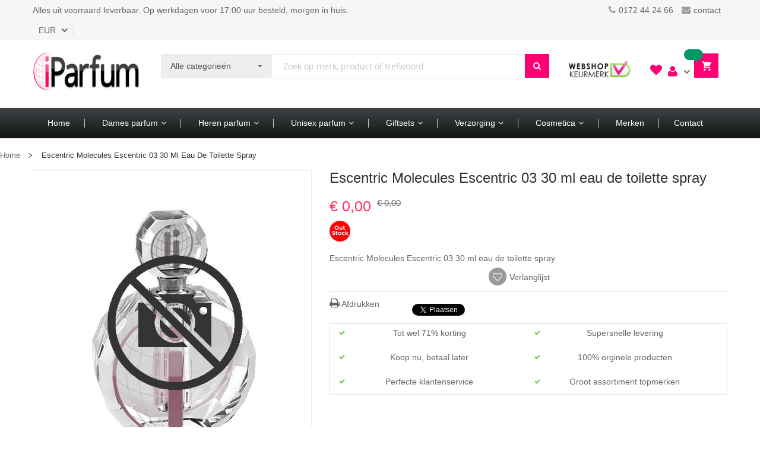

--- FILE ---
content_type: text/html; charset=UTF-8
request_url: https://www.iparfum.nl/escentric-molecules-escentric-03-30-ml-eau-de-toilette-spray.html
body_size: 20418
content:
<!doctype html>
<html lang="nl">
    <head prefix="og: http://ogp.me/ns# fb: http://ogp.me/ns/fb# product: http://ogp.me/ns/product#">
        <script>
    var BASE_URL = 'https://www.iparfum.nl/';
    var require = {
        "baseUrl": "https://www.iparfum.nl/pub/static/frontend/Alothemes/default/nl_NL"
    };
</script>
        <meta charset="utf-8"/>
<meta name="title" content="Escentric Molecules Escentric 03 30 ml eau de toilette spray"/>
<meta name="description" content="Escentric Molecules Escentric 03 30 ml eau de toilette spray "/>
<meta name="keywords" content="Escentric Molecules Escentric 03 30 ml eau de toilette spray"/>
<meta name="robots" content="INDEX,FOLLOW"/>
<meta name="viewport" content="width=device-width, initial-scale=1, maximum-scale=1.0, user-scalable=no"/>
<meta name="format-detection" content="telephone=no"/>
<title>Escentric Molecules Escentric 03 30 ml eau de toilette spray</title>
<link  rel="stylesheet" type="text/css"  media="all" href="https://www.iparfum.nl/pub/static/_cache/merged/b4b624e5b8428a9445e5c4d7048b4f84.css" />
<link  rel="stylesheet" type="text/css"  media="screen and (min-width: 768px)" href="https://www.iparfum.nl/pub/static/frontend/Alothemes/default/nl_NL/css/styles-l.css" />
<link  rel="stylesheet" type="text/css"  media="print" href="https://www.iparfum.nl/pub/static/frontend/Alothemes/default/nl_NL/css/print.css" />
<script  type="text/javascript"  src="https://www.iparfum.nl/pub/static/_cache/merged/2bc33e5285b5b7846a583fe1ab701932.js"></script>
<link  rel="icon" type="image/x-icon" href="https://www.iparfum.nl/pub/media/favicon/stores/15/favicon6.png" />
<link  rel="shortcut icon" type="image/x-icon" href="https://www.iparfum.nl/pub/media/favicon/stores/15/favicon6.png" />
<meta name="google-site-verification" content="j-KokziAE9fF_CbC1Z6jDfcC9bK6mvkKmn7vo7DbdQ4" />
<meta name="google-site-verification" content="DEpaBk8hX824Oh9LCsN-tbCjeJ7p8KlIDcAJlWkavGU" />        <!-- BEGIN GOOGLE ANALYTICS CODE -->
<script type="text/x-magento-init">
{
    "*": {
        "Magento_GoogleAnalytics/js/google-analytics": {
            "isCookieRestrictionModeEnabled": 0,
            "currentWebsite": 1,
            "cookieName": "user_allowed_save_cookie",
            "ordersTrackingData": [],
            "pageTrackingData": {"optPageUrl":"","isAnonymizedIpActive":false,"accountId":"UA-164358090-1"}        }
    }
}
</script>
<!-- END GOOGLE ANALYTICS CODE -->

<style type="text/css">*, body, h1, h2, h3, h4, h5, h6, .h1, .h2, .h3, .h4, .h5, .h6{ font-size: 14px; font-family: ;}body, h1, h2, h3, h4, h5, h6, .h1, .h2, .h3, .h4, .h5, .h6{color:#666666;}body.page-layout-1column a,body.page-layout-2columns-left a,body.page-layout-2columns-right a,.block-collapsible-nav .item a{color:#666666;}body a:hover,body a:focus{color:#ff0072;}body{ background-color:#ffffff;}.labelnew{color:#ffffff; background-color:#09affb;}.labelsale{color:#ffffff; background-color:#ff6600;}button.button, button, .cart .continue, .actions-toolbar .primary a.action,button:focus{color:#ffffff; background-color:#666666; border-color:#eaeaea;}button.button:hover, button:hover, .cart .continue:hover, .actions-toolbar .primary a.action:hover{color:#ffffff; background-color:#ff0072; border-color:#ff0072;}.cart-container .checkout-methods-items .action.primary{color:#ffffff; background-color:#ff0072; border-color:#ff0072;}.cart-container .checkout-methods-items .action.primary:hover{color:#242628; background-color:#ffffff;}.opc-progress-bar-item._active:before{ background-color:#ff0072;}.opc-progress-bar-item._active > span:before{ background-color:#ff0072;}.opc-wrapper .shipping-address-item.selected-item{ border-color:#ff0072;}.opc-wrapper .shipping-address-item.selected-item:after{ background-color:#ff0072;}.home-slider .slick-slide.slick-active .figcaption .caption1{color:#3e4041;}.home-slider .slick-slide.slick-active .figcaption .caption2{color:#ffffff;}.home-slider .slick-slide.slick-active .figcaption .caption3,.caption3 strong{color:#ffffff;}.home-slider .slick-slide.slick-active .figcaption .text-slide2 .caption1{color:#88898c;}.home-slider .slick-arrow{color:#cccccc; background-color:#eaeaea;}.home-slider .slick-arrow:hover{color:#ffffff; background-color:#ff0072; border-color:#ff0072;}.homeslider .home-slider .slick-dots li button{color:#666666; background-color:rgba(0, 0, 0, 0); border-color:#999999;}.homeslider .home-slider .slick-dots li.slick-active button, .homeslider .home-slider .slick-dots li button:hover{color:#ffffff; background-color:#ff0072; border-color:#ff0072;}#popup-newsletter .form-subscribe-header label,#popup-newsletter .block-content h3{color:#333333;}#popup-newsletter .block-content .promotions{color:#999999;}#popup-newsletter .block-content .promotions2{color:#ff0072;}.page-header a{color:#666666;}.page-header a:hover{color:#ff0072;}.header .top-links li a{color:#666666;}.header .header-top .label-title, .text-setting, .text-setting:after, .header .header-top .label-title:after, .icon-search, .header .header-top-link li, .header .currency_top li{color:#666666;}.header .header-top .label-title:hover, .text-setting:hover, .text-setting:hover:after, .header .header-top .label-title:hover:after, .icon-search:hover, .header .header-top-link li:hover, .header .currency_top li:hover{color:#666666;}.page-header .switcher .options ul.dropdown, .page-footer .switcher .options ul.dropdown,.header .currency_top .dropdown-switcher, .header .top-form-language .dropdown-switcher, .header .header-setting .dropdown-switcher{ border-color:#ff0072;}.header-top{ background-color:#f6f6f6; border-color:#efefef;}.header-content{ background-color:#ffffff;}.header-bottom{ background-color:#eeeeee;}.header .form-search{ border-color:#eaeaea;}.header .form-search button.button{color:#ffffff; background-color:#ff0072;}.header .form-search button.button:hover{color:#ffffff; background-color:#ff0072;}.minicart-wrapper .showcart:after{ background-color:#ff0072;}.minicart-wrapper .action.showcart .counter.qty{color:#ffffff; background-color:rgba(0, 0, 0, 0);}.minicart-wrapper .block-minicart{ background-color:#ffffff; border-color:#ff0072;}.block-minicart .block-content .actions .primary .action.primary.checkout{color:#ffffff; background-color:#ff0072; border-color:#ff0072;}.block-minicart .block-content .actions .secondary .viewcart{color:#666666; border-color:#eaeaea;}.block-minicart .block-content .actions .secondary .viewcart:hover{color:#ffffff; background-color:#ff0072; border-color:#ff0072;}.magicmenu .nav-desktop .level0 .level-top-mega,.magicmenu .nav-desktop .level0.dropdown .hasChild ul, .magicmenu .nav-desktop .level0.dropdown .hasChild ul,.magicmenu .nav-desktop .level0.dropdown .level0{ background-color:#ffffff; border-color:#f0f0f0;}.magicmenu .nav-desktop .level0 .level-top{color:#333333;}.magicmenu .nav-desktop .level0.over a.level-top, .magicmenu .nav-desktop .level0.active a.level-top, .magicmenu .nav-desktop .level0.active a span.icon-text, .magicmenu .nav-desktop .level0 a.level-top:hover, .magicmenu .nav-desktop .level0 a.icon-text:hover{color:#ffffff; background-color:#ff0072;}.magicmenu .nav-desktop .level0 .level-top-mega .children.level1 > a{color:#333333;}.magicmenu .nav-desktop .level0 .level-top-mega .children.level1 > a:before, .vmagicmenu .level0 .level-top-mega .children > a:before{ border-color:#ff0072;}.magicmenu .nav-desktop .level0 .level-top-mega .children a, .magicmenu .nav-desktop p,.magicmenu .nav-desktop .level0.dropdown ul li a, .vmagicmenu .vmagicmenu-narrow .level0.dropdown ul li a{color:#666666;}.magicmenu .nav-desktop .level0 .level-top-mega .children a:hover,.magicmenu .nav-desktop .level0.dropdown ul li a:hover, .vmagicmenu .vmagicmenu-narrow .level0.dropdown ul li a:hover{color:#ff0072;}.vmagicmenu .block-title{ background-color:#000000;}.vmagicmenu .block-title span{color:#ffffff;}.vmagicmenu .block-vmagicmenu-content{ background-color:#ffffff; border-color:#ff0072;}.vmagicmenu .level0 .level-top-mega, .vmagicmenu .vmagicmenu-narrow .level0.dropdown .level0,.vmagicmenu .vmagicmenu-narrow .level0.dropdown .hasChild ul{ background-color:#ffffff; border-color:#eaeaea;}.vmagicmenu .level0 .level-top, .vmagicmenu .block-vmagicmenu-content .all-cat span{color:#666666;}.vmagicmenu .level0 .level-top-mega .children > a{color:#333333;}.vmagicmenu .level0 .level-top-mega .children a{color:#666666;}.vmagicmenu .level0 .level-top-mega .children a:hover{color:#ff0072;}.vmagicmenu .level0:hover, .vmagicmenu .level0.active, .vmagicmenu .block-vmagicmenu-content .all-cat span:hover{color:#ffffff; background-color:#ff0072;}.vmagicmenu .level0:hover .level-top{color:#ffffff;}.filter-options .filter-options-title{color:#666666;}.filter-options .filter-options-title{color:#666666;}.item .actions-no .add-to-links a, .products-list .item .product-item-inner .add-to-links .action,.products-list .item .product-item-inner .add-to-links .quickview,.product-view .product-shop .product-social-links a .icons, .product-add-form .product-social-links a .icons, .item .actions-no .add-to-links .quickview{color:#ffffff; background-color:#999999; border-color:#999999;}.item .actions-no .add-to-links a:hover,.products-list .item .product-item-inner .add-to-links .action:hover,.product-view .product-shop .product-social-links a:hover .icons, .product-add-form .product-social-links a:hover .icons,.item .actions-no .add-to-links .quickview:hover,.products-list .item .product-item-inner .add-to-links .quickview:hover{color:#ffffff; background-color:#ff0072; border-color:#ff0072;}.item .actions-cart .button.btn-cart{color:#ffffff; background-color:#444444;}.item .actions-cart .button.btn-cart:hover{color:#ffffff; background-color:#ff0072;}.product-view .add-to-cart button.button{color:#ffffff; background-color:#ff0072;}.page-products .page-title-wrapper h1 span,.the-brands .magictabs,.cms-index-index .border-bottom:before,.latest-deals .latest-deal-content,.group-title span{ border-color:#ff0072;}.special-price .price{color:#ff0072;}.product-item-name .product-item-link{color:#666666;}.product-item-name .product-item-link:hover{color:#ff0072;}.toolbar .modes-mode{color:#999999; border-color:#e8e8e8;}.toolbar .modes-mode.active, .toolbar .modes-mode:hover{color:#ffffff; background-color:#ff0072; border-color:#ff0072;}.pages li.current, .pages li:hover, .pages li a:hover{color:#ffffff; background-color:#ff0072; border-color:#ff0072;}.slick-prev, .slick-next,.content-products .products .slick-arrow, .shopbrand-box .slick-arrow{color:#cccccc; background-color:#eaeaea;}.slick-prev:hover, .slick-next:hover,.content-products .products .slick-arrow:hover, .shopbrand-box .slick-arrow:hover{color:#ffffff; background-color:#ff0072;}.slick-dots li button,.sidebar .slick-dots li button{color:#ffffff; background-color:#adadad; border-color:#adadad;}.sidebar .slick-dots li button:hover, .sidebar .slick-dots li.slick-active button,.slick-dots li button:hover,.slick-dots li.slick-active button{color:#ffffff; background-color:#ff0072; border-color:#ff0072;}.magictabs .item{ border-color:#cccccc;}.magictabs .item .title{color:#333333;}.magictabs .item.activated, .magictabs .item:hover{ border-color:#ff0072;}.megashop h3{color:#ffffff; background-color:#000000;}.megashop .magictabs{ border-color:#ff0072;}.megashop .magictabs .item:hover .title, .megashop .magictabs .item.activated .title{color:#ffffff; background-color:#ff0072;}.content_heading_sports .megashop .magictabs{ border-color:#09affb;}.content_heading_sports .megashop .magictabs .item:hover .title, .content_heading_sports .megashop .magictabs .item.activated .title{color:#ffffff; background-color:#09affb;}.content_heading_electronics .megashop .magictabs{ border-color:#828282;}.content_heading_electronics .megashop .magictabs .item:hover .title, .content_heading_electronics .megashop .magictabs .item.activated .title{color:#ffffff; background-color:#828282;}.content_heading_digital .megashop .magictabs{ border-color:#b1968d;}.content_heading_digital .megashop .magictabs .item:hover .title, .content_heading_digital .megashop .magictabs .item.activated .title{color:#ffffff; background-color:#b1968d;}.content_heading_furniture .megashop .magictabs{ border-color:#55d7d9;}.content_heading_furniture .megashop .magictabs .item:hover .title, .content_heading_furniture .megashop .magictabs .item.activated .title{color:#ffffff; background-color:#55d7d9;}.content_heading_jewelry .megashop .magictabs{ border-color:#6c6856;}.content_heading_jewelry .megashop .magictabs .item:hover .title, .content_heading_jewelry .megashop .magictabs .item.activated .title{color:#ffffff; background-color:#6c6856;}.footer .block-content-statick li a{color:#444444;}.footer .block-content-statick li a:hover{color:#ff0072;}.page-footer .block-footer-top{ background-color:#eaeaea;}.page-footer .block-footer-bottom{ background-color:#eaeaea;}.page-footer .main-wrap-copyright{ background-color:#eaeaea;}.footer .collapsible p{color:#444444;}.footer .collapsible .form-subscribe-header p{color:#333333;}.block-subscribe input.input-text{color:#333333; background-color:#ffffff; border-color:#dddddd;}.block-subscribe .actions button.button{color:#ffffff; background-color:#ff0072; border-color:#ff0072;}.block-subscribe .actions button.button:hover{color:#ffffff; background-color:#ff0072; border-color:#ff0072;}.footer-menu-list li a{color:#0066cc;}.footer-menu-list li a:hover{color:#ff0072;}.footer-copyright .copyright span{color:#333333;}#backtotop{color:#ffffff; background-color:#ff0072;}#backtotop:hover{color:#ffffff; background-color:#444444;}</style>
<script type="text/javascript"> Themecfg = {"newsletter":{"enabled":"0","firstOnly":"0","timeDelay":"4000","autoClose":"0","timeClose":"10000","width":"800","height":"500","overlayColor":"#353535","background_color":"#ffffff","background_image":"default\/popup.jpg"},"list":{"mobile":"1","portrait":"2","landscape":"2","tablet":"3","desktop":"2","visible":"3","padding":"15"},"general":{"baseUrl":"https:\/\/www.iparfum.nl\/"}}</script><script type="text/javascript">
var alo_timer_layout 	= '<div class="timer-box"><span class="day">%%D%%</span><span class="title">Dagen</span></div><div class="timer-box"><span class="hour">%%H%%</span><span class="title">Uren</span></div><div class="timer-box"><span class="min">%%M%%</span><span  class="title">Minuten</span></div><div class="timer-box"><span class="sec">%%S%%</span><span  class="title">Secs</span></div>';
var alo_timer_timeout 	= '<span class="timeout">Time out!</span>';
require(['alothemes']);
</script>


<meta property="og:type" content="product" />
<meta property="og:title"
      content="Escentric Molecules Escentric 03 30 ml eau de toilette spray" />
<meta property="og:image"
      content="https://www.iparfum.nl/pub/media/catalog/product/placeholder/default/Geen_productfoto-6_7_1.jpg" />
<meta property="og:description"
      content="Escentric Molecules Escentric 03 30 ml eau de toilette spray" />
<meta property="og:url" content="https://www.iparfum.nl/escentric-molecules-escentric-03-30-ml-eau-de-toilette-spray.html" />
    <meta property="product:price:amount" content="0"/>
    <meta property="product:price:currency"
      content="EUR"/>
    </head>
    <body data-container="body"
          data-mage-init='{"loaderAjax": {}, "loader": { "icon": "https://www.iparfum.nl/pub/static/frontend/Alothemes/default/nl_NL/images/loader-2.gif"}}'
        itemtype="http://schema.org/Product" itemscope="itemscope" class="catalog-product-view product-escentric-molecules-escentric-03-30-ml-eau-de-toilette-spray page-layout-1column">
        

<script type="text/x-magento-init">
    {
        "*": {
            "mage/cookies": {
                "expires": null,
                "path": "\u002F",
                "domain": ".www.iparfum.nl",
                "secure": false,
                "lifetime": "3600"
            }
        }
    }
</script>
    <noscript>
        <div class="message global noscript">
            <div class="content">
                <p>
                    <strong>JavaScript lijkt te zijn uitgeschakeld in uw browser.</strong>
                    <span>Voor de beste gebruikerservaring, zorg ervoor dat javascript ingeschakeld is voor uw browser.</span>
                </p>
            </div>
        </div>
    </noscript>

<script>
    window.cookiesConfig = window.cookiesConfig || {};
    window.cookiesConfig.secure = false;
</script>
<script>
    require.config({
        map: {
            '*': {
                wysiwygAdapter: 'mage/adminhtml/wysiwyg/tiny_mce/tinymce4Adapter'
            }
        }
    });
</script>

<div class="page-wrapper"><header class="page-header alothemes">
    <div class="header">
		<div class="header-top">
			<div class="container">
				<div class="row">
					<div class="top-left col-md-6 col-sm-6 col-xs-12">
					    <div class="nav-top-links">
	<span class="first-item"></span>Alles uit voorraard leverbaar. Op werkdagen voor 17:00 uur besteld, morgen in huis.</a>
</div>



<div id="popup-modal" style="display:none;">
<table style="border: 1px solid #ffffff; width: 600px; height: 300px;" border="1"><caption>&nbsp;</caption>
<tbody>
<tr>
<td>
<p><strong>Tijdstip bestellen</strong></p>
</td>
<td>
<p><strong>Voor 17:00 uur</strong></p>
</td>
<td>
<p><strong>Na 17:00 uur</strong></p>
</td>
</tr>
<tr>
<td>Maandag</td>
<td>Levering op dinsdag</td>
<td>Levering op woensdag</td>
</tr>
<tr>
<td>Dinsdag</td>
<td><span>Levering op woensdag</span></td>
<td>Levering op donderdag</td>
</tr>
<tr>
<td>Woensdag</td>
<td>Levering op donderdag</td>
<td>Levering op vrijdag</td>
</tr>
<tr>
<td>Donderdag</td>
<td>Levering op vrijdag</td>
<td>Levering op maandag</td>
</tr>
<tr>
<td>Vrijdag</td>
<td>Levering op maandag</td>
<td>Levering op dinsdag</td>
</tr>
<tr>
<td>Zaterdag</td>
<td>Levering op dinsdag</td>
<td>Levering op dinsdag</td>
</tr>
<tr>
<td>Zondag</td>
<td>Levering op dinsdag</td>
<td>Levering op dinsdag</td>
</tr>
</tbody>
</table>

</div>

<script>
    require(
        [
            'jquery',
            'Magento_Ui/js/modal/modal'
        ],
        function(
            $,
            modal
        ) {
            var options = {
                type: 'popup',
                responsive: true,
                innerScroll: true,
                title: 'Wanneer ontvang ik mijn bestelling?',
                buttons: [{
                    text: $.mage.__('Ga verder'),
                    class: '',
                    click: function () {
                        this.closeModal();
                    }
                }]
            };

            var popup = modal(options, $('#popup-modal'));
            $("#click-me").on('click',function(){ 
                $("#popup-modal").modal("openModal");
            });

        }
    );
</script>
					    <div class="currency_top">
<div class="switcher currency switcher-currency" id="switcher-currency">
    <strong class="label switcher-label"><span>Valuta</span></strong>
    <div class="actions dropdown options switcher-options">
        <div class="action toggle switcher-trigger" id="switcher-currency-trigger">
            <strong class="language-EUR">
                <span>EUR</span>
            </strong>
        </div>
        <ul class="dropdown switcher-dropdown" data-mage-init='{"dropdownDialog":{
            "appendTo":"#switcher-currency > .options",
            "triggerTarget":"#switcher-currency-trigger",
            "closeOnMouseLeave": false,
            "triggerClass":"active",
            "parentClass":"active",
            "buttons":null}}'>
                                                <li class="currency-GBP switcher-option">
                        <a href="#" data-post='{"action":"https:\/\/www.iparfum.nl\/directory\/currency\/switch\/","data":{"currency":"GBP","uenc":"aHR0cHM6Ly93d3cuaXBhcmZ1bS5ubC9lc2NlbnRyaWMtbW9sZWN1bGVzLWVzY2VudHJpYy0wMy0zMC1tbC1lYXUtZGUtdG9pbGV0dGUtc3ByYXkuaHRtbA,,"}}'>GBP</a>
                    </li>
                                                                </ul>
    </div>
</div>
</div>
											</div>
					<div class="top-right col-md-6 col-sm-6 col-xs-12">
						<div class="header-setting">
					    <div class="nav-top-links">
	<span class="first-item"><span class="fa fa-phone"><span class="hidden">hidden</span></span>0172 44 24 66</span>
	<a href="/contact"><span class="fa fa-envelope"><span class="hidden">hidden</span></span>contact</a>
</div>
						</div>
					</div>
				</div>
			</div>
		</div>
		<div class="header-content">
			<div class="container">
			    				<div class="row">
				    <div class="content-logo col-md-3 col-xs-12">
						<div class="header-logo">
							<span data-action="toggle-nav" class="action nav-toggle"><span>Toggle Nav</span></span>
<a
    class="logo"
    href="https://www.iparfum.nl/"
    title="Magento&#x20;Commerce"
    aria-label="store logo">
    <img src="https://www.iparfum.nl/pub/media/logo/default/logo.png"
         title="Magento&#x20;Commerce"
         alt="Magento&#x20;Commerce"
            width="255"            height="64"    />
</a>
						</div>
					</div>
					<div class="content-seach col-md-7 col-sm-7 col-xs-12">
						<div class="search-area header-search">
							<div class="block-search">
    <div class="block block-content">
        <form class="form minisearch form-search" id="search_mini_form" action="https://www.iparfum.nl/catalogsearch/result/" method="get">
        <div class="block-title"><strong>Search</strong></div>
            <div class="field search">
                                <div class="control catalogsearch">
                      <input id="search"
                             data-mage-init='{"quickSearch":{
                                  "formSelector":"#search_mini_form",
                                  "url":"https://www.iparfum.nl/search/ajax/suggest/",
                                  "destinationSelector":"#search_autocomplete"}
                             }'
                             type="text"
                             name="q"
                             value=""
                             placeholder="Zoek op merk, product of trefwoord"
                             class="input-text"
                             maxlength="128"
                             role="combobox"
                             aria-haspopup="false"
                             aria-autocomplete="both"
                             autocomplete="off"/>
                      <div id="search_autocomplete" class="search-autocomplete"></div>
                      <div class="nested">
    <a class="action advanced" href="https://www.iparfum.nl/catalogsearch/advanced/" data-action="advanced-search">
        Geavanceerd zoeken    </a>
</div>
                                            <div class="catalogsearch-box">
                        <span id="select-box-category">Alle categorie&euml;n</span>
                        <div id="categories-box" style="display:none;">
                          <input style="display:none;" type="text" value="" id="qsearch">
                          <ul class="cat-list dd-container" id="cat">
                            <li data-q="0">Alle categorie&euml;n</li><li data-q="128" class="item top">Dames parfum</li><li data-q="129" class="item top">Heren parfum</li><li data-q="179" class="item top">Unisex parfum</li><li data-q="130" class="item top">Giftsets</li><li data-q="131" class="item top">Verzorging</li><li data-q="132" class="item top">Cosmetica</li>                          </ul>
                        </div>                        
                      </div>
                      <script type="text/javascript">
                        document.addEventListener("DOMContentLoaded", function() {
                          var qsearch, select, ul, li, a, i;
                          qsearch = document.getElementById("qsearch");
                          select = document.getElementById("select-box-category");
                          ul = document.getElementById("categories-box");
                          document.querySelector('body').addEventListener("click", function(){
                              ul.style.display = 'none';
                          });
                          select.addEventListener('click', function(e) {
                            e.stopPropagation();
                            if (ul.style.display === 'none') {
                                ul.style.display = 'block';
                            } else {
                                ul.style.display = 'none';
                            }
                          });
                          li = ul.getElementsByTagName("li");
                          for (i = 0; i < li.length; i++) {
                            a = li[i];
                            a.addEventListener("click", function(){
                              qsearch.value = this.getAttribute("data-q");
                              select.innerHTML = this.innerHTML;
                            });
                          }
                        });

                        window.onload = function(){
                          var form = document.getElementById("search_mini_form");
                          form.onsubmit = function(){
                            var search = document.getElementById("search");
                            var qsearch = document.getElementById("qsearch");
                            var csearch = qsearch.value ? '&cat='+qsearch.value : '';
                            window.location = form.action + '/?q=' + search.value + csearch;
                              return false;
                          };
                        };
                      </script>
                                  </div>
            </div>
      <button type="submit"
                    title="Search"
                    class="action search button">
                <span><span><i class="fa fa-search"></i></span></span>
            </button>
        </form>
    </div>
</div>
						</div>
					</div>
					<div class="content-cart col-md-2 col-sm-5 col-xs-12">
<div class="keurmerk"><a href="https://www.keurmerk.info/nl/consumenten/webwinkel/?key=9448"><img class="keurmerkimg" src="https://www.iparfum.nl/pub/media/wysiwyg/Webshop-keurmerk.png" width="110"></a></div>
						<div class="wishlist">
<a href="/customer/account/"><i class="fas fa-heart" style="font: normal normal normal 20px/1 FontAwesome;color: #ff0072;"></i></a></div>
							<div class="settting-switcher">
								<div class="dropdown-toggle toggle-tab">
									<div class="text-setting"><i class="fas fa-user" style="font: normal normal normal 20px/1 FontAwesome;color: #ff0072;"></i></div>
								</div>
								<div class="dropdown-switcher toggle-content" style="display: none;">
									<div class="top-links-alo">
										<div class="header-top-link">
											<ul class="links"><!--<li class="item link compare" data-bind="scope: 'compareProducts'" data-role="compare-products-link">
    <a class="action compare no-display" title="Producten vergelijken"
       data-bind="attr: {'href': compareProducts().listUrl}, css: {'no-display': !compareProducts().count}"
    >
        Producten vergelijken        <span class="counter qty" data-bind="text: compareProducts().countCaption"></span>
    </a>
</li>
<script type="text/x-magento-init">
{"[data-role=compare-products-link]": {"Magento_Ui/js/core/app": {"components":{"compareProducts":{"component":"Magento_Catalog\/js\/view\/compare-products"}}}}}
</script>
--><li><a href="https://www.iparfum.nl/customer/account/" >Mijn verlanglijst</a></li><li><a href="https://www.iparfum.nl/customer/account/" >Account</a></li><li><a href="https://www.iparfum.nl/customer/account/create/" >Account aanmaken</a></li><li class="authorization-link" data-label="of">
    <a href="https://www.iparfum.nl/customer/account/login/referer/aHR0cHM6Ly93d3cuaXBhcmZ1bS5ubC9lc2NlbnRyaWMtbW9sZWN1bGVzLWVzY2VudHJpYy0wMy0zMC1tbC1lYXUtZGUtdG9pbGV0dGUtc3ByYXkuaHRtbA%2C%2C/">
        Inloggen    </a>
</li>
<li><a href="https://www.iparfum.nl/faq/" >FAQ</a></li></ul>										</div>
									</div>
								</div>
							</div>
												   <div class="tool-header">
							
<div data-block="minicart" class="minicart-wrapper">
    <a class="action showcart" href="https://www.iparfum.nl/checkout/cart/"
       data-bind="scope: 'minicart_content'">
		<span class="crat-icon icons">
			
				<span class="counter qty empty"
				  data-bind="css: { empty: !!getCartParam('summary_count') == false }, blockLoader: isLoading">
				<span class="counter-number"><!-- ko text: getCartParam('summary_count') --><!-- /ko --></span>
			</span>
		</span>
		<p class="cart-header">
			<span class="counter qty empty"
				  data-bind="css: { empty: !!getCartParam('summary_count') == false }, blockLoader: isLoading">
				<span class="counter-number"><!-- ko text: getCartParam('summary_count') --><!-- /ko --></span>
				<span class="counter-label">
				producten -				</span>
			</span>
		</p>
    </a>
            <div class="block block-minicart empty"
             data-role="dropdownDialog"
             data-mage-init='{"dropdownDialog":{
                "appendTo":"[data-block=minicart]",
                "triggerTarget":".showcart",
                "timeout": "2000",
                "closeOnMouseLeave": false,
                "closeOnEscape": true,
                "triggerClass":"active",
                "parentClass":"active",
                "buttons":[]}}'>
            <div id="minicart-content-wrapper" data-bind="scope: 'minicart_content'">
                <!-- ko template: getTemplate() --><!-- /ko -->
            </div>
                    </div>
        <script>
        window.checkout = {"shoppingCartUrl":"https:\/\/www.iparfum.nl\/checkout\/cart\/","checkoutUrl":"https:\/\/www.iparfum.nl\/checkout\/","updateItemQtyUrl":"https:\/\/www.iparfum.nl\/checkout\/sidebar\/updateItemQty\/","removeItemUrl":"https:\/\/www.iparfum.nl\/checkout\/sidebar\/removeItem\/","imageTemplate":"Magento_Catalog\/product\/image_with_borders","baseUrl":"https:\/\/www.iparfum.nl\/","minicartMaxItemsVisible":5,"websiteId":"1","maxItemsToDisplay":10,"storeId":"15","storeGroupId":"1","customerLoginUrl":"https:\/\/www.iparfum.nl\/customer\/account\/login\/referer\/aHR0cHM6Ly93d3cuaXBhcmZ1bS5ubC9lc2NlbnRyaWMtbW9sZWN1bGVzLWVzY2VudHJpYy0wMy0zMC1tbC1lYXUtZGUtdG9pbGV0dGUtc3ByYXkuaHRtbA%2C%2C\/","isRedirectRequired":false,"autocomplete":"off","captcha":{"user_login":{"isCaseSensitive":false,"imageHeight":50,"imageSrc":"","refreshUrl":"https:\/\/www.iparfum.nl\/captcha\/refresh\/","isRequired":false,"timestamp":1769687504}}};
    </script>
    <script type="text/x-magento-init">
    {
        "[data-block='minicart']": {
            "Magento_Ui/js/core/app": {"components":{"minicart_content":{"children":{"subtotal.container":{"children":{"subtotal":{"children":{"subtotal.totals":{"config":{"display_cart_subtotal_incl_tax":1,"display_cart_subtotal_excl_tax":0,"template":"Magento_Tax\/checkout\/minicart\/subtotal\/totals"},"children":{"subtotal.totals.msrp":{"component":"Magento_Msrp\/js\/view\/checkout\/minicart\/subtotal\/totals","config":{"displayArea":"minicart-subtotal-hidden","template":"Magento_Msrp\/checkout\/minicart\/subtotal\/totals"}}},"component":"Magento_Tax\/js\/view\/checkout\/minicart\/subtotal\/totals"}},"component":"uiComponent","config":{"template":"Magento_Checkout\/minicart\/subtotal"}}},"component":"uiComponent","config":{"displayArea":"subtotalContainer"}},"item.renderer":{"component":"uiComponent","config":{"displayArea":"defaultRenderer","template":"Magento_Checkout\/minicart\/item\/default"},"children":{"item.image":{"component":"Magento_Catalog\/js\/view\/image","config":{"template":"Magento_Catalog\/product\/image","displayArea":"itemImage"}},"checkout.cart.item.price.sidebar":{"component":"uiComponent","config":{"template":"Magento_Checkout\/minicart\/item\/price","displayArea":"priceSidebar"}}}},"extra_info":{"component":"uiComponent","config":{"displayArea":"extraInfo"}},"promotion":{"component":"uiComponent","config":{"displayArea":"promotion"}}},"config":{"itemRenderer":{"default":"defaultRenderer","simple":"defaultRenderer","virtual":"defaultRenderer"},"template":"Magento_Checkout\/minicart\/content"},"component":"Magento_Checkout\/js\/view\/minicart"}},"types":[]}        },
        "*": {
            "Magento_Ui/js/block-loader": "https://www.iparfum.nl/pub/static/frontend/Alothemes/default/nl_NL/images/loader-1.gif"
        }
    }
    </script>
</div>


							<div class="menu-mobile">
								<span data-action="toggle-nav" class="action nav-toggle"><span>Toggle Nav</span></span>
							</div>
						</div>
					</div>
				</div>
			</div>
		</div>
		<div class="header-bottom header-sticker">
			<div class="container">
			    <div class="border-bottom">
					<div class="row">
					    <div class="col-lg-12">
							    <div class="sections nav-sections">
                <div class="section-items nav-sections-items"
             data-mage-init='{"tabs":{"openedState":"active"}}'>
                                            <div class="section-item-title nav-sections-item-title"
                     data-role="collapsible">
                    <a class="nav-sections-item-switch"
                       data-toggle="switch" href="#store.menu">
                        Menu                    </a>
                </div>
                <div class="section-item-content nav-sections-item-content"
                     id="store.menu"
                     data-role="content">
                    

<div class="magicmenu clearfix">
	<ul class="nav-desktop sticker">
		<li class="level0 dropdown home"><a class="level-top" href="https://www.iparfum.nl/"><span class="icon-home fa fa-home"></span><span class="icon-text">Home</span></a></li>		<li class="level0 cat  hasChild parent" data-options='{"magicmenu_id":"10","cat_col":null,"cat_proportion":"2","right_proportion":"2","left_proportion":"0"}'><a class="level-top" href="https://www.iparfum.nl/dames-parfum.html"><span>Dames parfum</span><span class="boder-menu"></span></a><div class="level-top-mega"><div class="content-mega"><div class="content-mega-horizontal"><ul class="level0 mage-column cat-mega"><li class="children level1"><a href="https://www.iparfum.nl/dames-parfum/top-10-dames.html"><span>Top 10 </span></a></li><li class="children level1"><a href="https://www.iparfum.nl/dames-parfum/giftsets.html"><span>Giftsets</span></a></li><li class="children level1"><a href="https://www.iparfum.nl/dames-parfum/eau-de-parfum.html"><span>Eau de parfum</span></a></li><li class="children level1"><a href="https://www.iparfum.nl/dames-parfum/eau-de-toilette.html"><span>Eau de toilette</span></a></li><li class="children level1"><a href="https://www.iparfum.nl/dames-parfum/pure-parfum.html"><span>Pure parfum</span></a></li><li class="children level1"><a href="https://www.iparfum.nl/dames-parfum/showergel.html"><span>Showergel</span></a></li><li class="children level1"><a href="https://www.iparfum.nl/dames-parfum/bodylotion.html"><span>Bodylotion</span></a></li><li class="children level1"><a href="https://www.iparfum.nl/dames-parfum/deodorant.html"><span>Deodorant</span></a></li><li class="children level1"><a href="https://www.iparfum.nl/dames-parfum/overige.html"><span>Overige</span></a></li><li></li></ul><div class='mage-column mega-block-right'><div class="banner-top-menu"><div class="alo-content-762083341">
    <div class="magicslider "
            data-autoplay='true'
            data-arrows='true'
            data-autoplay-Speed='3000'
            data-dots='false'
            data-infinite='true'
            data-padding='15'
            data-vertical='false'
            data-vertical-Swiping='false'
            data-responsive='[{"breakpoint": "1201", "settings": {"slidesToShow": "1"}}, {"breakpoint": "1200", "settings": {"slidesToShow": "1"}}, {"breakpoint": "992", "settings": {"slidesToShow": "1"}}, {"breakpoint": "769", "settings": {"slidesToShow": "1"}}, {"breakpoint": "641", "settings": {"slidesToShow": "1"}}, {"breakpoint": "481", "settings": {"slidesToShow": "1"}}, {"breakpoint": "361", "settings": {"slidesToShow": "1"}}, {"breakpoint": "1", "settings": {"slidesToShow": "1"}}]'
            data-rows='1'
            data-slides-To-Show='1'
            data-swipe-To-Slide='true'
      
    data-adaptive-height="true"
    >
                    			<div class="item image"
                 
            >
    			<a href="">
    				<img class="img-responsive" src="https://www.iparfum.nl/pub/media/magiccart/magicslider/n/i/nieuw-binnen-dg.jpg" alt="" title="" />
    			</a>
				
			</div>
                    			<div class="item image"
                 
            >
    			<a href="">
    				<img class="img-responsive" src="https://www.iparfum.nl/pub/media/magiccart/magicslider/c/e/cerruti-1881.jpg" alt="" title="" />
    			</a>
				
			</div>
                    			<div class="item image"
                 
            >
    			<a href="">
    				<img class="img-responsive" src="https://www.iparfum.nl/pub/media/magiccart/magicslider/g/u/gucci-guilty-black-woman.jpg" alt="" title="" />
    			</a>
				
			</div>
                    			<div class="item image"
                 
            >
    			<a href="">
    				<img class="img-responsive" src="https://www.iparfum.nl/pub/media/magiccart/magicslider/g/u/gucci-guilty-femme.jpg" alt="" title="" />
    			</a>
				
			</div>
            </div>
</div>

<script type="text/javascript">
    require([
        'jquery',
        'magiccart/slick',
        'alothemes',
        ], function($, slick){
            // var magicslider  = $('. .magicslider');
            // if(magicslider.length) $('head').append(magicproduct(magicslider, '.item'));

            var el  = $('.alo-content-762083341 .magicslider');
            var iClass = '.alo-item';
            var options = el.data();
            if(iClass === undefined){
                el.children().addClass('alo-item');
                iClass = '.alo-item';
            }
            var selector = el.selector;
            var classes = selector + ' '+ iClass;
            var padding = options.padding;
            var style = padding ? classes + '{float: left; padding-left: '+padding+'px; padding-right:'+padding+'px} ' + selector + '{margin-left: -'+padding+'px; margin-right: -'+padding+'px}' : '';
            if(options.slidesToShow){
                el.on('init', function(event, slick){
                    var video = $(this).find('.external-video');
                    video.click(function(event) {
                        var $this = $(this);
                        var img = $this.find('img');
                        event.preventDefault();
                        var url = $(this).data('video');
                        url = url.replace("://vimeo.com/", "://player.vimeo.com/video/");
                        url = url.replace("://www.youtube.com/watch?v=", "://youtube.com/embed/");
                        url = url + '?autoplay=1&badge=0';
                        var iframe = '<iframe class="iframe-video" src="' + url + '" width="' + img.width() + '" height="' + img.height()  + '" frameborder="0" webkitallowfullscreen mozallowfullscreen allowfullscreen></iframe>'; 
                        $this.append(iframe).addClass('embed');
                        img.hide();
                    });
                });

                var slider = el.slick(options);
                el.on('beforeChange', function(){
                    var video = $(this).find('.external-video');
                    video.removeClass('embed').find('img').show();
                    video.find('.iframe-video').remove()
                });
                slider.on( "click", ".item", function() {
                    el.slick('slickSetOption', "autoplay",false,false);
                }); 
            }

    });

    // require([
    //     'jquery',
    //     'fotorama/fotorama',
    // ], function ($, fotorama) {
    //     $('.fotorama').fotorama({
    //         width: 700,
    //         maxwidth: '100%',
    //     });
    // });

</script>
</div></div></div></div></div></li>
<li class="level0 cat  hasChild parent" data-options='{"magicmenu_id":"4","cat_col":null,"cat_proportion":"2","right_proportion":"2","left_proportion":"0"}'><a class="level-top" href="https://www.iparfum.nl/heren-parfum.html"><span>Heren parfum</span><span class="boder-menu"></span></a><div class="level-top-mega"><div class="content-mega"><div class="content-mega-horizontal"><ul class="level0 mage-column cat-mega"><li class="children level1"><a href="https://www.iparfum.nl/heren-parfum/top-10-heren.html"><span>Top 10</span></a></li><li class="children level1"><a href="https://www.iparfum.nl/heren-parfum/giftsets.html"><span>Giftsets</span></a></li><li class="children level1"><a href="https://www.iparfum.nl/heren-parfum/eau-de-parfum.html"><span>Eau de parfum</span></a></li><li class="children level1"><a href="https://www.iparfum.nl/heren-parfum/eau-de-toilette.html"><span>Eau de toilette</span></a></li><li class="children level1"><a href="https://www.iparfum.nl/heren-parfum/eau-de-cologne.html"><span>Eau de cologne</span></a></li><li class="children level1"><a href="https://www.iparfum.nl/heren-parfum/showergel.html"><span>Showergel</span></a></li><li class="children level1"><a href="https://www.iparfum.nl/heren-parfum/bodylotion.html"><span>Bodylotion</span></a></li><li class="children level1"><a href="https://www.iparfum.nl/heren-parfum/aftershave.html"><span>Aftershave</span></a></li><li class="children level1"><a href="https://www.iparfum.nl/heren-parfum/deodorant.html"><span>Deodorant</span></a></li><li class="children level1"><a href="https://www.iparfum.nl/heren-parfum/overige.html"><span>Overige</span></a></li><li></li></ul><div class='mage-column mega-block-right'><div class="banner-top-menu"><div class="alo-content-530590391">
    <div class="magicslider "
            data-autoplay='true'
            data-arrows='true'
            data-autoplay-Speed='2000'
            data-dots='false'
            data-infinite='true'
            data-padding='15'
            data-vertical='false'
            data-vertical-Swiping='false'
            data-responsive='[{"breakpoint": "1201", "settings": {"slidesToShow": "1"}}, {"breakpoint": "1200", "settings": {"slidesToShow": "1"}}, {"breakpoint": "992", "settings": {"slidesToShow": "1"}}, {"breakpoint": "769", "settings": {"slidesToShow": "1"}}, {"breakpoint": "641", "settings": {"slidesToShow": "1"}}, {"breakpoint": "481", "settings": {"slidesToShow": "1"}}, {"breakpoint": "361", "settings": {"slidesToShow": "1"}}, {"breakpoint": "1", "settings": {"slidesToShow": "1"}}]'
            data-rows='1'
            data-slides-To-Show='1'
            data-swipe-To-Slide='true'
      
    data-adaptive-height="true"
    >
                    			<div class="item image"
                 
            >
    			<a href="">
    				<img class="img-responsive" src="https://www.iparfum.nl/pub/media/magiccart/magicslider/v/o/voorbeeld_slider_8.jpg" alt="" title="" />
    			</a>
				
			</div>
                    			<div class="item image"
                 
            >
    			<a href="">
    				<img class="img-responsive" src="https://www.iparfum.nl/pub/media/magiccart/magicslider/b/o/boss-orange-men.jpg" alt="" title="" />
    			</a>
				
			</div>
                    			<div class="item image"
                 
            >
    			<a href="">
    				<img class="img-responsive" src="https://www.iparfum.nl/pub/media/magiccart/magicslider/g/u/gucci-guilty-black-homme.jpg" alt="" title="" />
    			</a>
				
			</div>
                    			<div class="item image"
                 
            >
    			<a href="">
    				<img class="img-responsive" src="https://www.iparfum.nl/pub/media/magiccart/magicslider/p/a/paco-rabanne-1-million.jpg" alt="" title="" />
    			</a>
				
			</div>
                    			<div class="item image"
                 
            >
    			<a href="">
    				<img class="img-responsive" src="https://www.iparfum.nl/pub/media/magiccart/magicslider/v/o/voorbeeld_slider_10.jpg" alt="" title="" />
    			</a>
				
			</div>
            </div>
</div>

<script type="text/javascript">
    require([
        'jquery',
        'magiccart/slick',
        'alothemes',
        ], function($, slick){
            // var magicslider  = $('. .magicslider');
            // if(magicslider.length) $('head').append(magicproduct(magicslider, '.item'));

            var el  = $('.alo-content-530590391 .magicslider');
            var iClass = '.alo-item';
            var options = el.data();
            if(iClass === undefined){
                el.children().addClass('alo-item');
                iClass = '.alo-item';
            }
            var selector = el.selector;
            var classes = selector + ' '+ iClass;
            var padding = options.padding;
            var style = padding ? classes + '{float: left; padding-left: '+padding+'px; padding-right:'+padding+'px} ' + selector + '{margin-left: -'+padding+'px; margin-right: -'+padding+'px}' : '';
            if(options.slidesToShow){
                el.on('init', function(event, slick){
                    var video = $(this).find('.external-video');
                    video.click(function(event) {
                        var $this = $(this);
                        var img = $this.find('img');
                        event.preventDefault();
                        var url = $(this).data('video');
                        url = url.replace("://vimeo.com/", "://player.vimeo.com/video/");
                        url = url.replace("://www.youtube.com/watch?v=", "://youtube.com/embed/");
                        url = url + '?autoplay=1&badge=0';
                        var iframe = '<iframe class="iframe-video" src="' + url + '" width="' + img.width() + '" height="' + img.height()  + '" frameborder="0" webkitallowfullscreen mozallowfullscreen allowfullscreen></iframe>'; 
                        $this.append(iframe).addClass('embed');
                        img.hide();
                    });
                });

                var slider = el.slick(options);
                el.on('beforeChange', function(){
                    var video = $(this).find('.external-video');
                    video.removeClass('embed').find('img').show();
                    video.find('.iframe-video').remove()
                });
                slider.on( "click", ".item", function() {
                    el.slick('slickSetOption', "autoplay",false,false);
                }); 
            }

    });

    // require([
    //     'jquery',
    //     'fotorama/fotorama',
    // ], function ($, fotorama) {
    //     $('.fotorama').fotorama({
    //         width: 700,
    //         maxwidth: '100%',
    //     });
    // });

</script>
</div></div></div></div></div></li>
<li class="level0 cat  hasChild parent" data-options='{"magicmenu_id":"11","cat_col":null,"cat_proportion":"2","right_proportion":"2","left_proportion":"0"}'><a class="level-top" href="https://www.iparfum.nl/unisex.html"><span>Unisex parfum</span><span class="boder-menu"></span></a><div class="level-top-mega"><div class="content-mega"><div class="content-mega-horizontal"><ul class="level0 mage-column cat-mega"><li class="children level1"><a href="https://www.iparfum.nl/unisex/giftsets.html"><span>Giftsets</span></a></li><li class="children level1"><a href="https://www.iparfum.nl/unisex/eau-de-parfum.html"><span>Eau de parfum</span></a></li><li class="children level1"><a href="https://www.iparfum.nl/unisex/eau-de-toilette.html"><span>Eau de toilette</span></a></li><li class="children level1"><a href="https://www.iparfum.nl/unisex/showergel.html"><span>Showergel</span></a></li><li class="children level1"><a href="https://www.iparfum.nl/unisex/bodylotion.html"><span>Bodylotion</span></a></li><li class="children level1"><a href="https://www.iparfum.nl/unisex/deodorant.html"><span>Deodorant</span></a></li><li class="children level1"><a href="https://www.iparfum.nl/unisex/overige.html"><span>Overige</span></a></li><li></li></ul><div class='mage-column mega-block-right'><div class="banner-top-menu"><div class="alo-content-66798940">
    <div class="magicslider "
            data-autoplay='true'
            data-arrows='true'
            data-autoplay-Speed='2000'
            data-dots='false'
            data-infinite='true'
            data-padding='15'
            data-vertical='false'
            data-vertical-Swiping='false'
            data-responsive='[{"breakpoint": "1201", "settings": {"slidesToShow": "1"}}, {"breakpoint": "1200", "settings": {"slidesToShow": "1"}}, {"breakpoint": "992", "settings": {"slidesToShow": "1"}}, {"breakpoint": "769", "settings": {"slidesToShow": "1"}}, {"breakpoint": "641", "settings": {"slidesToShow": "1"}}, {"breakpoint": "481", "settings": {"slidesToShow": "1"}}, {"breakpoint": "361", "settings": {"slidesToShow": "1"}}, {"breakpoint": "1", "settings": {"slidesToShow": "1"}}]'
            data-rows='1'
            data-slides-To-Show='1'
            data-swipe-To-Slide='true'
      
    data-adaptive-height="true"
    >
                    			<div class="item image"
                 
            >
    			<a href="">
    				<img class="img-responsive" src="https://www.iparfum.nl/pub/media/magiccart/magicslider/c/a/calvin-klein-2.jpg" alt="" title="" />
    			</a>
				
			</div>
                    			<div class="item image"
                 
            >
    			<a href="">
    				<img class="img-responsive" src="https://www.iparfum.nl/pub/media/magiccart/magicslider/c/a/calvin-klein-3.jpg" alt="" title="" />
    			</a>
				
			</div>
            </div>
</div>

<script type="text/javascript">
    require([
        'jquery',
        'magiccart/slick',
        'alothemes',
        ], function($, slick){
            // var magicslider  = $('. .magicslider');
            // if(magicslider.length) $('head').append(magicproduct(magicslider, '.item'));

            var el  = $('.alo-content-66798940 .magicslider');
            var iClass = '.alo-item';
            var options = el.data();
            if(iClass === undefined){
                el.children().addClass('alo-item');
                iClass = '.alo-item';
            }
            var selector = el.selector;
            var classes = selector + ' '+ iClass;
            var padding = options.padding;
            var style = padding ? classes + '{float: left; padding-left: '+padding+'px; padding-right:'+padding+'px} ' + selector + '{margin-left: -'+padding+'px; margin-right: -'+padding+'px}' : '';
            if(options.slidesToShow){
                el.on('init', function(event, slick){
                    var video = $(this).find('.external-video');
                    video.click(function(event) {
                        var $this = $(this);
                        var img = $this.find('img');
                        event.preventDefault();
                        var url = $(this).data('video');
                        url = url.replace("://vimeo.com/", "://player.vimeo.com/video/");
                        url = url.replace("://www.youtube.com/watch?v=", "://youtube.com/embed/");
                        url = url + '?autoplay=1&badge=0';
                        var iframe = '<iframe class="iframe-video" src="' + url + '" width="' + img.width() + '" height="' + img.height()  + '" frameborder="0" webkitallowfullscreen mozallowfullscreen allowfullscreen></iframe>'; 
                        $this.append(iframe).addClass('embed');
                        img.hide();
                    });
                });

                var slider = el.slick(options);
                el.on('beforeChange', function(){
                    var video = $(this).find('.external-video');
                    video.removeClass('embed').find('img').show();
                    video.find('.iframe-video').remove()
                });
                slider.on( "click", ".item", function() {
                    el.slick('slickSetOption', "autoplay",false,false);
                }); 
            }

    });

    // require([
    //     'jquery',
    //     'fotorama/fotorama',
    // ], function ($, fotorama) {
    //     $('.fotorama').fotorama({
    //         width: 700,
    //         maxwidth: '100%',
    //     });
    // });

</script>
</div></div></div></div></div></li>
<li class="level0 cat  hasChild parent" data-options='{"magicmenu_id":"6","cat_col":null,"cat_proportion":"2","right_proportion":"2","left_proportion":"0"}'><a class="level-top" href="https://www.iparfum.nl/luxe-inpakservice.html"><span>Giftsets</span><span class="boder-menu"></span></a><div class="level-top-mega"><div class="content-mega"><div class="content-mega-horizontal"><ul class="level0 mage-column cat-mega"><li class="children level1"><a href="https://www.iparfum.nl/luxe-inpakservice/dames.html"><span>Dames</span></a></li><li class="children level1"><a href="https://www.iparfum.nl/luxe-inpakservice/heren.html"><span>Heren</span></a></li><li class="children level1"><a href="https://www.iparfum.nl/luxe-inpakservice/verzorging.html"><span>Verzorging</span></a></li><li class="children level1"><a href="https://www.iparfum.nl/luxe-inpakservice/cosmetica.html"><span>Cosmetica</span></a></li><li class="children level1"><a href="https://www.iparfum.nl/luxe-inpakservice/top-5.html"><span>Top 5</span></a></li><li></li></ul><div class='mage-column mega-block-right'><div class="banner-top-menu"><div class="alo-content-147811700">
    <div class="magicslider "
            data-autoplay='true'
            data-arrows='true'
            data-autoplay-Speed='2000'
            data-dots='false'
            data-infinite='true'
            data-padding='15'
            data-vertical='false'
            data-vertical-Swiping='false'
            data-responsive='[{"breakpoint": "1201", "settings": {"slidesToShow": "1"}}, {"breakpoint": "1200", "settings": {"slidesToShow": "1"}}, {"breakpoint": "992", "settings": {"slidesToShow": "1"}}, {"breakpoint": "769", "settings": {"slidesToShow": "1"}}, {"breakpoint": "641", "settings": {"slidesToShow": "1"}}, {"breakpoint": "481", "settings": {"slidesToShow": "1"}}, {"breakpoint": "361", "settings": {"slidesToShow": "1"}}, {"breakpoint": "1", "settings": {"slidesToShow": "1"}}]'
            data-rows='1'
            data-slides-To-Show='1'
            data-swipe-To-Slide='true'
      
    data-adaptive-height="true"
    >
                    			<div class="item image"
                 
            >
    			<a href="">
    				<img class="img-responsive" src="https://www.iparfum.nl/pub/media/magiccart/magicslider/g/i/gift-sets-2.jpg" alt="" title="" />
    			</a>
				
			</div>
                    			<div class="item image"
                 
            >
    			<a href="">
    				<img class="img-responsive" src="https://www.iparfum.nl/pub/media/magiccart/magicslider/g/i/gift-sets-3.jpg" alt="" title="" />
    			</a>
				
			</div>
                    			<div class="item image"
                 
            >
    			<a href="">
    				<img class="img-responsive" src="https://www.iparfum.nl/pub/media/magiccart/magicslider/g/i/gift-sets-5.jpg" alt="" title="" />
    			</a>
				
			</div>
            </div>
</div>

<script type="text/javascript">
    require([
        'jquery',
        'magiccart/slick',
        'alothemes',
        ], function($, slick){
            // var magicslider  = $('. .magicslider');
            // if(magicslider.length) $('head').append(magicproduct(magicslider, '.item'));

            var el  = $('.alo-content-147811700 .magicslider');
            var iClass = '.alo-item';
            var options = el.data();
            if(iClass === undefined){
                el.children().addClass('alo-item');
                iClass = '.alo-item';
            }
            var selector = el.selector;
            var classes = selector + ' '+ iClass;
            var padding = options.padding;
            var style = padding ? classes + '{float: left; padding-left: '+padding+'px; padding-right:'+padding+'px} ' + selector + '{margin-left: -'+padding+'px; margin-right: -'+padding+'px}' : '';
            if(options.slidesToShow){
                el.on('init', function(event, slick){
                    var video = $(this).find('.external-video');
                    video.click(function(event) {
                        var $this = $(this);
                        var img = $this.find('img');
                        event.preventDefault();
                        var url = $(this).data('video');
                        url = url.replace("://vimeo.com/", "://player.vimeo.com/video/");
                        url = url.replace("://www.youtube.com/watch?v=", "://youtube.com/embed/");
                        url = url + '?autoplay=1&badge=0';
                        var iframe = '<iframe class="iframe-video" src="' + url + '" width="' + img.width() + '" height="' + img.height()  + '" frameborder="0" webkitallowfullscreen mozallowfullscreen allowfullscreen></iframe>'; 
                        $this.append(iframe).addClass('embed');
                        img.hide();
                    });
                });

                var slider = el.slick(options);
                el.on('beforeChange', function(){
                    var video = $(this).find('.external-video');
                    video.removeClass('embed').find('img').show();
                    video.find('.iframe-video').remove()
                });
                slider.on( "click", ".item", function() {
                    el.slick('slickSetOption', "autoplay",false,false);
                }); 
            }

    });

    // require([
    //     'jquery',
    //     'fotorama/fotorama',
    // ], function ($, fotorama) {
    //     $('.fotorama').fotorama({
    //         width: 700,
    //         maxwidth: '100%',
    //     });
    // });

</script>
</div></div></div></div></div></li>
<li class="level0 cat  hasChild parent" data-options='{"magicmenu_id":"12","cat_col":null,"cat_proportion":"2","right_proportion":"2","left_proportion":"0"}'><a class="level-top" href="https://www.iparfum.nl/verzorging.html"><span>Verzorging</span><span class="boder-menu"></span></a><div class="level-top-mega"><div class="content-mega"><div class="content-mega-horizontal"><ul class="level0 mage-column cat-mega"><li class="children level1"><a href="https://www.iparfum.nl/verzorging/giftsets.html"><span>Giftsets</span></a></li><li class="children level1"><a href="https://www.iparfum.nl/verzorging/zonbescherming.html"><span>Zonbescherming</span></a></li><li class="children level1"><a href="https://www.iparfum.nl/verzorging/gezichtsreiniging.html"><span>Gezichtsreiniging</span></a></li><li class="children level1"><a href="https://www.iparfum.nl/verzorging/gezichtsverzorging.html"><span>Gezichtsverzorging</span></a></li><li class="children level1"><a href="https://www.iparfum.nl/verzorging/bad-douche.html"><span>Bad & douche</span></a></li><li class="children level1"><a href="https://www.iparfum.nl/verzorging/huidverzorging.html"><span>Huidverzorging</span></a></li><li class="children level1"><a href="https://www.iparfum.nl/verzorging/haarverzorging.html"><span>Haarverzorging</span></a></li><li class="children level1"><a href="https://www.iparfum.nl/verzorging/scheerbenodigdheden.html"><span>Scheerbenodigdheden</span></a></li><li class="children level1"><a href="https://www.iparfum.nl/verzorging/deodorant.html"><span>Deodorant</span></a></li><li class="children level1"><a href="https://www.iparfum.nl/verzorging/hygiene.html"><span>Hygiëne</span></a></li><li class="children level1"><a href="https://www.iparfum.nl/verzorging/mondverzorging.html"><span>Mondverzorging</span></a></li><li class="children level1"><a href="https://www.iparfum.nl/verzorging/overige.html"><span>Overige</span></a></li><li></li></ul><div class='mage-column mega-block-right'><div class="banner-top-menu"><div class="alo-content-594573601">
    <div class="magicslider "
            data-autoplay='true'
            data-arrows='true'
            data-autoplay-Speed='2000'
            data-dots='false'
            data-infinite='true'
            data-padding='15'
            data-vertical='false'
            data-vertical-Swiping='false'
            data-responsive='[{"breakpoint": "1201", "settings": {"slidesToShow": "1"}}, {"breakpoint": "1200", "settings": {"slidesToShow": "1"}}, {"breakpoint": "992", "settings": {"slidesToShow": "1"}}, {"breakpoint": "769", "settings": {"slidesToShow": "1"}}, {"breakpoint": "641", "settings": {"slidesToShow": "1"}}, {"breakpoint": "481", "settings": {"slidesToShow": "1"}}, {"breakpoint": "361", "settings": {"slidesToShow": "1"}}, {"breakpoint": "1", "settings": {"slidesToShow": "1"}}]'
            data-rows='1'
            data-slides-To-Show='1'
            data-swipe-To-Slide='true'
      
    data-adaptive-height="true"
    >
                    			<div class="item image"
                 
            >
    			<a href="">
    				<img class="img-responsive" src="https://www.iparfum.nl/pub/media/magiccart/magicslider/b/i/biotherm-men-2.jpg" alt="" title="" />
    			</a>
				
			</div>
                    			<div class="item image"
                 
            >
    			<a href="">
    				<img class="img-responsive" src="https://www.iparfum.nl/pub/media/magiccart/magicslider/c/l/clinique_1_.jpg" alt="" title="" />
    			</a>
				
			</div>
                    			<div class="item image"
                 
            >
    			<a href="">
    				<img class="img-responsive" src="https://www.iparfum.nl/pub/media/magiccart/magicslider/w/o/women.jpg" alt="" title="" />
    			</a>
				
			</div>
            </div>
</div>

<script type="text/javascript">
    require([
        'jquery',
        'magiccart/slick',
        'alothemes',
        ], function($, slick){
            // var magicslider  = $('. .magicslider');
            // if(magicslider.length) $('head').append(magicproduct(magicslider, '.item'));

            var el  = $('.alo-content-594573601 .magicslider');
            var iClass = '.alo-item';
            var options = el.data();
            if(iClass === undefined){
                el.children().addClass('alo-item');
                iClass = '.alo-item';
            }
            var selector = el.selector;
            var classes = selector + ' '+ iClass;
            var padding = options.padding;
            var style = padding ? classes + '{float: left; padding-left: '+padding+'px; padding-right:'+padding+'px} ' + selector + '{margin-left: -'+padding+'px; margin-right: -'+padding+'px}' : '';
            if(options.slidesToShow){
                el.on('init', function(event, slick){
                    var video = $(this).find('.external-video');
                    video.click(function(event) {
                        var $this = $(this);
                        var img = $this.find('img');
                        event.preventDefault();
                        var url = $(this).data('video');
                        url = url.replace("://vimeo.com/", "://player.vimeo.com/video/");
                        url = url.replace("://www.youtube.com/watch?v=", "://youtube.com/embed/");
                        url = url + '?autoplay=1&badge=0';
                        var iframe = '<iframe class="iframe-video" src="' + url + '" width="' + img.width() + '" height="' + img.height()  + '" frameborder="0" webkitallowfullscreen mozallowfullscreen allowfullscreen></iframe>'; 
                        $this.append(iframe).addClass('embed');
                        img.hide();
                    });
                });

                var slider = el.slick(options);
                el.on('beforeChange', function(){
                    var video = $(this).find('.external-video');
                    video.removeClass('embed').find('img').show();
                    video.find('.iframe-video').remove()
                });
                slider.on( "click", ".item", function() {
                    el.slick('slickSetOption', "autoplay",false,false);
                }); 
            }

    });

    // require([
    //     'jquery',
    //     'fotorama/fotorama',
    // ], function ($, fotorama) {
    //     $('.fotorama').fotorama({
    //         width: 700,
    //         maxwidth: '100%',
    //     });
    // });

</script>
</div></div></div></div></div></li>
<li class="level0 cat  hasChild parent" data-options='{"magicmenu_id":"13","cat_col":null,"cat_proportion":"2","right_proportion":"2","left_proportion":"0"}'><a class="level-top" href="https://www.iparfum.nl/cosmetica.html"><span>Cosmetica</span><span class="boder-menu"></span></a><div class="level-top-mega"><div class="content-mega"><div class="content-mega-horizontal"><ul class="level0 mage-column cat-mega"><li class="children level1"><a href="https://www.iparfum.nl/cosmetica/top-5.html"><span>Gezichts make-up</span></a></li><li class="children level1"><a href="https://www.iparfum.nl/cosmetica/wenkbrauw-make-up.html"><span>Wenkbrauw make-up</span></a></li><li class="children level1"><a href="https://www.iparfum.nl/cosmetica/oog-make-up.html"><span>Oog make-up</span></a></li><li class="children level1"><a href="https://www.iparfum.nl/cosmetica/lip-make-up.html"><span>Lip make-up</span></a></li><li class="children level1"><a href="https://www.iparfum.nl/cosmetica/overige.html"><span>Overige</span></a></li><li class="children level1"><a href="https://www.iparfum.nl/cosmetica/overig.html"><span>Overig</span></a></li><li></li></ul><div class='mage-column mega-block-right'><div class="banner-top-menu"><div class="alo-content-87892224">
    <div class="magicslider "
            data-autoplay='true'
            data-arrows='true'
            data-autoplay-Speed='2000'
            data-dots='false'
            data-infinite='true'
            data-padding='15'
            data-vertical='false'
            data-vertical-Swiping='false'
            data-responsive='[{"breakpoint": "1201", "settings": {"slidesToShow": "1"}}, {"breakpoint": "1200", "settings": {"slidesToShow": "1"}}, {"breakpoint": "992", "settings": {"slidesToShow": "1"}}, {"breakpoint": "769", "settings": {"slidesToShow": "1"}}, {"breakpoint": "641", "settings": {"slidesToShow": "1"}}, {"breakpoint": "481", "settings": {"slidesToShow": "1"}}, {"breakpoint": "361", "settings": {"slidesToShow": "1"}}, {"breakpoint": "1", "settings": {"slidesToShow": "1"}}]'
            data-rows='1'
            data-slides-To-Show='1'
            data-swipe-To-Slide='true'
      
    data-adaptive-height="true"
    >
                    			<div class="item image"
                 
            >
    			<a href="">
    				<img class="img-responsive" src="https://www.iparfum.nl/pub/media/magiccart/magicslider/l/o/loreal.jpg" alt="" title="" />
    			</a>
				
			</div>
                    			<div class="item image"
                 
            >
    			<a href="">
    				<img class="img-responsive" src="https://www.iparfum.nl/pub/media/magiccart/magicslider/c/o/cosmetica-2_1.jpg" alt="" title="" />
    			</a>
				
			</div>
                    			<div class="item image"
                 
            >
    			<a href="">
    				<img class="img-responsive" src="https://www.iparfum.nl/pub/media/magiccart/magicslider/c/l/clarins-2_1.jpg" alt="" title="" />
    			</a>
				
			</div>
            </div>
</div>

<script type="text/javascript">
    require([
        'jquery',
        'magiccart/slick',
        'alothemes',
        ], function($, slick){
            // var magicslider  = $('. .magicslider');
            // if(magicslider.length) $('head').append(magicproduct(magicslider, '.item'));

            var el  = $('.alo-content-87892224 .magicslider');
            var iClass = '.alo-item';
            var options = el.data();
            if(iClass === undefined){
                el.children().addClass('alo-item');
                iClass = '.alo-item';
            }
            var selector = el.selector;
            var classes = selector + ' '+ iClass;
            var padding = options.padding;
            var style = padding ? classes + '{float: left; padding-left: '+padding+'px; padding-right:'+padding+'px} ' + selector + '{margin-left: -'+padding+'px; margin-right: -'+padding+'px}' : '';
            if(options.slidesToShow){
                el.on('init', function(event, slick){
                    var video = $(this).find('.external-video');
                    video.click(function(event) {
                        var $this = $(this);
                        var img = $this.find('img');
                        event.preventDefault();
                        var url = $(this).data('video');
                        url = url.replace("://vimeo.com/", "://player.vimeo.com/video/");
                        url = url.replace("://www.youtube.com/watch?v=", "://youtube.com/embed/");
                        url = url + '?autoplay=1&badge=0';
                        var iframe = '<iframe class="iframe-video" src="' + url + '" width="' + img.width() + '" height="' + img.height()  + '" frameborder="0" webkitallowfullscreen mozallowfullscreen allowfullscreen></iframe>'; 
                        $this.append(iframe).addClass('embed');
                        img.hide();
                    });
                });

                var slider = el.slick(options);
                el.on('beforeChange', function(){
                    var video = $(this).find('.external-video');
                    video.removeClass('embed').find('img').show();
                    video.find('.iframe-video').remove()
                });
                slider.on( "click", ".item", function() {
                    el.slick('slickSetOption', "autoplay",false,false);
                }); 
            }

    });

    // require([
    //     'jquery',
    //     'fotorama/fotorama',
    // ], function ($, fotorama) {
    //     $('.fotorama').fotorama({
    //         width: 700,
    //         maxwidth: '100%',
    //     });
    // });

</script>
</div></div></div></div></div></li>		<li class='level0 dropdown ext  first'><a class="level-top" href="https://www.iparfum.nl/merken.html"><span>Merken</span></a></li><li class='level0 dropdown ext  last'><a class="level-top" href="https://www.iparfum.nl/contact/"><span>Contact</span></a></li>	</ul>
	<div class="navigation-mobile">
		<ul class="nav-mobile">
			<li class="level0 dropdown home"><a class="level-top" href="https://www.iparfum.nl/"><span class="icon-home fa fa-home"></span><span class="icon-text">Home</span></a></li>			<li class="level0 cat  hasChild parent"><a class="level-top" href="https://www.iparfum.nl/dames-parfum.html"><span>Dames parfum</span><span class="boder-menu"></span></a><ul class="submenu"><li class=" level1"><a href="https://www.iparfum.nl/dames-parfum/top-10-dames.html"><span>Top 10 </span></a></li><li class=" level1"><a href="https://www.iparfum.nl/dames-parfum/giftsets.html"><span>Giftsets</span></a></li><li class=" level1"><a href="https://www.iparfum.nl/dames-parfum/eau-de-parfum.html"><span>Eau de parfum</span></a></li><li class=" level1"><a href="https://www.iparfum.nl/dames-parfum/eau-de-toilette.html"><span>Eau de toilette</span></a></li><li class=" level1"><a href="https://www.iparfum.nl/dames-parfum/pure-parfum.html"><span>Pure parfum</span></a></li><li class=" level1"><a href="https://www.iparfum.nl/dames-parfum/showergel.html"><span>Showergel</span></a></li><li class=" level1"><a href="https://www.iparfum.nl/dames-parfum/bodylotion.html"><span>Bodylotion</span></a></li><li class=" level1"><a href="https://www.iparfum.nl/dames-parfum/deodorant.html"><span>Deodorant</span></a></li><li class=" level1"><a href="https://www.iparfum.nl/dames-parfum/overige.html"><span>Overige</span></a></li></ul></li>
<li class="level0 cat  hasChild parent"><a class="level-top" href="https://www.iparfum.nl/heren-parfum.html"><span>Heren parfum</span><span class="boder-menu"></span></a><ul class="submenu"><li class=" level1"><a href="https://www.iparfum.nl/heren-parfum/top-10-heren.html"><span>Top 10</span></a></li><li class=" level1"><a href="https://www.iparfum.nl/heren-parfum/giftsets.html"><span>Giftsets</span></a></li><li class=" level1"><a href="https://www.iparfum.nl/heren-parfum/eau-de-parfum.html"><span>Eau de parfum</span></a></li><li class=" level1"><a href="https://www.iparfum.nl/heren-parfum/eau-de-toilette.html"><span>Eau de toilette</span></a></li><li class=" level1"><a href="https://www.iparfum.nl/heren-parfum/eau-de-cologne.html"><span>Eau de cologne</span></a></li><li class=" level1"><a href="https://www.iparfum.nl/heren-parfum/showergel.html"><span>Showergel</span></a></li><li class=" level1"><a href="https://www.iparfum.nl/heren-parfum/bodylotion.html"><span>Bodylotion</span></a></li><li class=" level1"><a href="https://www.iparfum.nl/heren-parfum/aftershave.html"><span>Aftershave</span></a></li><li class=" level1"><a href="https://www.iparfum.nl/heren-parfum/deodorant.html"><span>Deodorant</span></a></li><li class=" level1"><a href="https://www.iparfum.nl/heren-parfum/overige.html"><span>Overige</span></a></li></ul></li>
<li class="level0 cat  hasChild parent"><a class="level-top" href="https://www.iparfum.nl/unisex.html"><span>Unisex parfum</span><span class="boder-menu"></span></a><ul class="submenu"><li class=" level1"><a href="https://www.iparfum.nl/unisex/giftsets.html"><span>Giftsets</span></a></li><li class=" level1"><a href="https://www.iparfum.nl/unisex/eau-de-parfum.html"><span>Eau de parfum</span></a></li><li class=" level1"><a href="https://www.iparfum.nl/unisex/eau-de-toilette.html"><span>Eau de toilette</span></a></li><li class=" level1"><a href="https://www.iparfum.nl/unisex/showergel.html"><span>Showergel</span></a></li><li class=" level1"><a href="https://www.iparfum.nl/unisex/bodylotion.html"><span>Bodylotion</span></a></li><li class=" level1"><a href="https://www.iparfum.nl/unisex/deodorant.html"><span>Deodorant</span></a></li><li class=" level1"><a href="https://www.iparfum.nl/unisex/overige.html"><span>Overige</span></a></li></ul></li>
<li class="level0 cat  hasChild parent"><a class="level-top" href="https://www.iparfum.nl/luxe-inpakservice.html"><span>Giftsets</span><span class="boder-menu"></span></a><ul class="submenu"><li class=" level1"><a href="https://www.iparfum.nl/luxe-inpakservice/dames.html"><span>Dames</span></a></li><li class=" level1"><a href="https://www.iparfum.nl/luxe-inpakservice/heren.html"><span>Heren</span></a></li><li class=" level1"><a href="https://www.iparfum.nl/luxe-inpakservice/verzorging.html"><span>Verzorging</span></a></li><li class=" level1"><a href="https://www.iparfum.nl/luxe-inpakservice/cosmetica.html"><span>Cosmetica</span></a></li><li class=" level1"><a href="https://www.iparfum.nl/luxe-inpakservice/top-5.html"><span>Top 5</span></a></li></ul></li>
<li class="level0 cat  hasChild parent"><a class="level-top" href="https://www.iparfum.nl/verzorging.html"><span>Verzorging</span><span class="boder-menu"></span></a><ul class="submenu"><li class=" level1"><a href="https://www.iparfum.nl/verzorging/giftsets.html"><span>Giftsets</span></a></li><li class=" level1"><a href="https://www.iparfum.nl/verzorging/zonbescherming.html"><span>Zonbescherming</span></a></li><li class=" level1"><a href="https://www.iparfum.nl/verzorging/gezichtsreiniging.html"><span>Gezichtsreiniging</span></a></li><li class=" level1"><a href="https://www.iparfum.nl/verzorging/gezichtsverzorging.html"><span>Gezichtsverzorging</span></a></li><li class=" level1"><a href="https://www.iparfum.nl/verzorging/bad-douche.html"><span>Bad & douche</span></a></li><li class=" level1"><a href="https://www.iparfum.nl/verzorging/huidverzorging.html"><span>Huidverzorging</span></a></li><li class=" level1"><a href="https://www.iparfum.nl/verzorging/haarverzorging.html"><span>Haarverzorging</span></a></li><li class=" level1"><a href="https://www.iparfum.nl/verzorging/scheerbenodigdheden.html"><span>Scheerbenodigdheden</span></a></li><li class=" level1"><a href="https://www.iparfum.nl/verzorging/deodorant.html"><span>Deodorant</span></a></li><li class=" level1"><a href="https://www.iparfum.nl/verzorging/hygiene.html"><span>Hygiëne</span></a></li><li class=" level1"><a href="https://www.iparfum.nl/verzorging/mondverzorging.html"><span>Mondverzorging</span></a></li><li class=" level1"><a href="https://www.iparfum.nl/verzorging/overige.html"><span>Overige</span></a></li></ul></li>
<li class="level0 cat  hasChild parent"><a class="level-top" href="https://www.iparfum.nl/cosmetica.html"><span>Cosmetica</span><span class="boder-menu"></span></a><ul class="submenu"><li class=" level1"><a href="https://www.iparfum.nl/cosmetica/top-5.html"><span>Gezichts make-up</span></a></li><li class=" level1"><a href="https://www.iparfum.nl/cosmetica/wenkbrauw-make-up.html"><span>Wenkbrauw make-up</span></a></li><li class=" level1"><a href="https://www.iparfum.nl/cosmetica/oog-make-up.html"><span>Oog make-up</span></a></li><li class=" level1"><a href="https://www.iparfum.nl/cosmetica/lip-make-up.html"><span>Lip make-up</span></a></li><li class=" level1"><a href="https://www.iparfum.nl/cosmetica/overige.html"><span>Overige</span></a></li><li class=" level1"><a href="https://www.iparfum.nl/cosmetica/overig.html"><span>Overig</span></a></li></ul></li>			<li class='level0 dropdown ext  first'><a class="level-top" href="https://www.iparfum.nl/merken.html"><span>Merken</span></a></li><li class='level0 dropdown ext  last'><a class="level-top" href="https://www.iparfum.nl/contact/"><span>Contact</span></a></li>		</ul>		
	</div>
</div>
<nav class="navigation" role="navigation">
	<ul class="nav-mobile" data-mage-init='{"menu":{"responsive":true, "expanded":true, "position":{"my":"left top","at":"left bottom"}}}'>
	</ul>
</nav>

<script type="text/javascript">
	require(['jquery','magiccart/easing','magicmenu']);
</script>


                </div>
                                            <div class="section-item-title nav-sections-item-title"
                     data-role="collapsible">
                    <a class="nav-sections-item-switch"
                       data-toggle="switch" href="#store.links">
                        Account                    </a>
                </div>
                <div class="section-item-content nav-sections-item-content"
                     id="store.links"
                     data-role="content">
                    <!-- Account links -->                </div>
                                            <div class="section-item-title nav-sections-item-title"
                     data-role="collapsible">
                    <a class="nav-sections-item-switch"
                       data-toggle="switch" href="#store.settings">
                        Instellingen                    </a>
                </div>
                <div class="section-item-content nav-sections-item-content"
                     id="store.settings"
                     data-role="content">
                    <div class="currency_top">
<div class="switcher currency switcher-currency" id="switcher-currency-nav">
    <strong class="label switcher-label"><span>Valuta</span></strong>
    <div class="actions dropdown options switcher-options">
        <div class="action toggle switcher-trigger" id="switcher-currency-trigger-nav">
            <strong class="language-EUR">
                <span>EUR</span>
            </strong>
        </div>
        <ul class="dropdown switcher-dropdown" data-mage-init='{"dropdownDialog":{
            "appendTo":"#switcher-currency-nav > .options",
            "triggerTarget":"#switcher-currency-trigger-nav",
            "closeOnMouseLeave": false,
            "triggerClass":"active",
            "parentClass":"active",
            "buttons":null}}'>
                                                <li class="currency-GBP switcher-option">
                        <a href="#" data-post='{"action":"https:\/\/www.iparfum.nl\/directory\/currency\/switch\/","data":{"currency":"GBP","uenc":"aHR0cHM6Ly93d3cuaXBhcmZ1bS5ubC9lc2NlbnRyaWMtbW9sZWN1bGVzLWVzY2VudHJpYy0wMy0zMC1tbC1lYXUtZGUtdG9pbGV0dGUtc3ByYXkuaHRtbA,,"}}'>GBP</a>
                    </li>
                                                                </ul>
    </div>
</div>
</div>
                </div>
                    </div>
    </div>
						</div>
					</div>
                </div>
			</div>
		</div>
	</div>
</header>

<div class="hidden">
	<script type="text/javascript">
		<!--//--><![CDATA[//><!--
			var images = new Array()
			function preload() {
				for (i = 0; i < preload.arguments.length; i++) {
					images[i] = new Image()
					images[i].src = preload.arguments[i]
				}
			}
			preload(
				"https://www.iparfum.nl/pub/media/magiccart/magicslider/n/i/nieuw-binnen-dg.jpg",
				"https://www.iparfum.nl/pub/media/magiccart/magicslider/c/e/cerruti-1881.jpg",
				"https://www.iparfum.nl/pub/media/magiccart/magicslider/g/u/gucci-guilty-black-woman.jpg",
				"https://www.iparfum.nl/pub/media/magiccart/magicslider/g/u/gucci-guilty-femme.jpg",
				"https://www.iparfum.nl/pub/media/magiccart/magicslider/v/o/voorbeeld_slider_8.jpg",
				"https://www.iparfum.nl/pub/media/magiccart/magicslider/b/o/boss-orange-men.jpg",
				"https://www.iparfum.nl/pub/media/magiccart/magicslider/g/u/gucci-guilty-black-homme.jpg",
				"https://www.iparfum.nl/pub/media/magiccart/magicslider/p/a/paco-rabanne-1-million.jpg",
				"https://www.iparfum.nl/pub/media/magiccart/magicslider/v/o/voorbeeld_slider_10.jpg"
			)
		//--><!]]>
	</script>
</div>
<div class="breadcrumbs"></div>
<script type="text/x-magento-init">
    {
        ".breadcrumbs": {
            "breadcrumbs": {"categoryUrlSuffix":".html","useCategoryPathInUrl":0,"product":"Escentric Molecules Escentric 03 30 ml eau de toilette spray"}        }
    }
</script>
<main id="maincontent" class="page-main"><a id="contentarea" tabindex="-1"></a>
</main><main id="maincontent" class="page-main-pal container"><div class="page messages"><div data-placeholder="messages"></div>
<div data-bind="scope: 'messages'">
    <!-- ko if: cookieMessages && cookieMessages.length > 0 -->
    <div role="alert" data-bind="foreach: { data: cookieMessages, as: 'message' }" class="messages">
        <div data-bind="attr: {
            class: 'message-' + message.type + ' ' + message.type + ' message',
            'data-ui-id': 'message-' + message.type
        }">
            <div data-bind="html: $parent.prepareMessageForHtml(message.text)"></div>
        </div>
    </div>
    <!-- /ko -->

    <!-- ko if: messages().messages && messages().messages.length > 0 -->
    <div role="alert" data-bind="foreach: { data: messages().messages, as: 'message' }" class="messages">
        <div data-bind="attr: {
            class: 'message-' + message.type + ' ' + message.type + ' message',
            'data-ui-id': 'message-' + message.type
        }">
            <div data-bind="html: $parent.prepareMessageForHtml(message.text)"></div>
        </div>
    </div>
    <!-- /ko -->
</div>
<script type="text/x-magento-init">
    {
        "*": {
            "Magento_Ui/js/core/app": {
                "components": {
                        "messages": {
                            "component": "Magento_Theme/js/view/messages"
                        }
                    }
                }
            }
    }
</script>
</div><div class="alocolumns"><div class="column main"><div class="product-view"><div class="product-essential"><div class="row"><div class="product media product-img-box clearfix col-md-5 col-sm-5 col-xs-12"><a id="gallery-prev-area" tabindex="-1"></a>
<div class="action-skip-wrapper"><a class="action skip gallery-next-area"
   href="#gallery-next-area">
    <span>
        Ga naar het einde van de afbeeldingen-gallerij    </span>
</a>
</div>

<div class="gallery-placeholder _block-content-loading" data-gallery-role="gallery-placeholder">
    <img
        alt="main product photo"
        class="gallery-placeholder__image"
        src="https://www.iparfum.nl/pub/media/catalog/product/placeholder/default/Geen_productfoto-6_7_1.jpg"
    />
</div>

<script type="text/x-magento-init">
    {
        "[data-gallery-role=gallery-placeholder]": {
            "mage/gallery/gallery": {
                "mixins":["magnifier/magnify"],
                "magnifierOpts": {"fullscreenzoom":"5","top":"","left":"","width":"","height":"","eventType":"hover","enabled":false},
                "data": [{"thumb":"https:\/\/www.iparfum.nl\/pub\/media\/catalog\/product\/placeholder\/default\/Geen_productfoto-6_7_4.jpg","img":"https:\/\/www.iparfum.nl\/pub\/media\/catalog\/product\/placeholder\/default\/Geen_productfoto-6_7_1.jpg","full":"https:\/\/www.iparfum.nl\/pub\/media\/catalog\/product\/placeholder\/default\/Geen_productfoto-6_7_1.jpg","caption":"","position":"0","isMain":true,"type":"image","videoUrl":null}],
                "options": {"nav":"thumbs","loop":true,"keyboard":true,"arrows":true,"allowfullscreen":true,"showCaption":false,"width":870,"thumbwidth":100,"thumbheight":120,"height":1110,"transitionduration":500,"transition":"slide","navarrows":true,"navtype":"slides","navdir":"horizontal"},
                "fullscreen": {"nav":"thumbs","loop":true,"navdir":"horizontal","navarrows":false,"navtype":"slides","arrows":false,"showCaption":false,"transitionduration":500,"transition":"dissolve","keyboard":true},
                 "breakpoints": {"mobile":{"conditions":{"max-width":"767px"},"options":{"options":{"nav":"dots","navigation":"dots"}}}}            }
        }
    }
</script>
<script type="text/x-magento-init">
    {
        "[data-gallery-role=gallery-placeholder]": {
            "Magento_ProductVideo/js/fotorama-add-video-events": {
                "videoData": [],
                "videoSettings": [{"playIfBase":"0","showRelated":"0","videoAutoRestart":"0"}],
                "optionsVideoData": []            }
        }
    }
</script>
<div class="action-skip-wrapper"><a class="action skip gallery-prev-area"
   href="#gallery-prev-area">
    <span>
        Ga naar het begin van de afbeeldingen-gallerij    </span>
</a>
</div><a id="gallery-next-area" tabindex="-1"></a>
</div><div class="product-info-main product-shop col-md-7 col-sm-7 col-xs-12"><div class="product-info-price"><div class="page-title-wrapper">
    <h1 class="page-title"
                >
        <span class="base" data-ui-id="page-title-wrapper" >Escentric Molecules Escentric 03 30 ml eau de toilette spray</span>    </h1>
    </div>
<div class="price-box price-final_price" data-role="priceBox" data-product-id="61342" data-price-box="product-id-61342"><br />
    

<span class="price-container price-final_price tax weee"
         itemprop="offers" itemscope itemtype="http://schema.org/Offer">
        <span  id="product-price-61342"                data-price-amount="0"
        data-price-type="finalPrice"
        class="price-wrapper ">
        <span class="price">€ 0,00</span>    </span>
    </span>
                <meta itemprop="price" content="0" />
        <meta itemprop="priceCurrency" content="EUR" />
    </span>



<span class="old-price">
        
<span class="price-container price-final_price tax weee">
            <span class="price-label">Normale prijs</span>
        <span id="old-price-" data-price-amount="0,00" data-price-type="oldPrice" class="price-wrapper ">
        <span class="price">&euro;&nbsp;0,00</span>    </span>
    </span>
        </span>
    </span>
</div><div class="product-info-stock-sku">
            <div class="stock unavailable" title="Beschikbaarheid">
            <span>Niet op voorraad</span>
        </div>
    <div class="product attribute sku">
    <strong class="type">SKU:</strong>    <div class="value" itemprop="sku">ENT6052</div>
</div>
</div></div><div class="product attribute overview">
        <div class="value" itemprop="description">Escentric Molecules Escentric 03 30 ml eau de toilette spray</div>
</div>


<div class="product-add-form clearfix">
    <form action="https://www.iparfum.nl/checkout/cart/add/uenc/aHR0cHM6Ly93d3cuaXBhcmZ1bS5ubC9lc2NlbnRyaWMtbW9sZWN1bGVzLWVzY2VudHJpYy0wMy0zMC1tbC1lYXUtZGUtdG9pbGV0dGUtc3ByYXkuaHRtbA%2C%2C/product/61342/" method="post"
          id="product_addtocart_form">
        <input type="hidden" name="product" value="61342" />
        <input type="hidden" name="selected_configurable_option" value="" />
        <input type="hidden" name="related_product" id="related-products-field" value="" />
        <input name="form_key" type="hidden" value="jLuuwcbnkcyRh13Z" />                            

<script>
    require([
        'jquery',
        'mage/mage',
        'Magento_Catalog/product/view/validation',
        'Magento_Catalog/js/catalog-add-to-cart'
    ], function ($) {
        'use strict';

        $('#product_addtocart_form').mage('validation', {
            radioCheckboxClosest: '.nested',
            submitHandler: function (form) {
                var widget = $(form).catalogAddToCart({
                    bindSubmit: false
                });

                widget.catalogAddToCart('submitForm', $(form));

                return false;
            }
        });
    });
</script>
        
                		    </form>
</div>
<script>
    require([
        'jquery',
        'Magento_Catalog/js/price-box'
    ], function($){
        var priceBoxes = $('[data-role=priceBox]');

        priceBoxes = priceBoxes.filter(function(index, elem){
            return !$(elem).find('.price-from').length;
        });

        priceBoxes.priceBox({'priceConfig': {"productId":"61342","priceFormat":{"pattern":"\u20ac\u00a0%s","precision":2,"requiredPrecision":2,"decimalSymbol":",","groupSymbol":".","groupLength":3,"integerRequired":false}}});
    });
	</script>
<div class="product-social-links">
<div class="product-addto-links add-to-links" data-role="add-to-links">
            <a href="#"
            class="action towishlist"
            data-post='{"action":"https:\/\/www.iparfum.nl\/wishlist\/index\/add\/","data":{"product":61342,"uenc":"aHR0cHM6Ly93d3cuaXBhcmZ1bS5ubC9lc2NlbnRyaWMtbW9sZWN1bGVzLWVzY2VudHJpYy0wMy0zMC1tbC1lYXUtZGUtdG9pbGV0dGUtc3ByYXkuaHRtbA,,"}}'
            data-action="add-to-wishlist"><i class="fa fa-heart-o icons"></i><span>Verlanglijst</span></a>
    
</div>
<script type="text/x-magento-init">
    {
        "body": {
            "addToWishlist": {"productType":"simple"}        }
    }
</script>
<div class="form-share">
	<p class="print">
		<a href="javascript:print();"><i class="fa fa-print"></i> Afdrukken</a>
	</p>
	</div>
<div class="addit">
	<div class="alo-social-links clearfix">
		<div class="so-facebook so-social-share">
			<div id="fb-root"></div>
			<div class="fb-like" data-href="https://www.iparfum.nl/escentric-molecules-escentric-03-30-ml-eau-de-toilette-spray.html" data-send="false" data-layout="button_count" data-width="20" data-show-faces="false"></div>
		</div>
		<div class="so-twitter so-social-share">
			<a href="https://twitter.com/share" class="twitter-share-button" data-count="horizontal" data-dnt="true">Tweet</a>
		</div>
		<div class="so-plusone so-social-share">
			<div class="g-plusone" data-size="medium"></div>
			<script type="text/javascript" src="https://apis.google.com/js/plusone.js"></script>
		</div>
	</div>
</div>

<script type="text/javascript">
//<![CDATA[
	 (function(d, s, id) {
			var js, fjs = d.getElementsByTagName(s)[0];
			if (d.getElementById(id)) return;
			js = d.createElement(s);
			js.id = id;
			js.src = "//connect.facebook.net/en_US/all.js#xfbml=1&appId=115245961994281";
			fjs.parentNode.insertBefore(js, fjs);
		}(document, 'script', 'facebook-jssdk'));
		!function(d,s,id){
			var js,fjs=d.getElementsByTagName(s)[0];
			if(!d.getElementById(id)){
				js=d.createElement(s);
				js.id=id;
				js.src="//platform.twitter.com/widgets.js";
				fjs.parentNode.insertBefore(js,fjs);
			}
		}(document,"script","twitter-wjs");
//]]>
</script>
  </ul>



<ul class="seling-box2 alignleft">
              <li><a href="#" title="Tot wel 71% korting">Tot wel 71% korting</a></li>
	      <li><a href="#" title="Supersnelle levering">Supersnelle levering</a></li>
	      <li><a href="#" title="Koop nu, betaal later">Koop nu, betaal later</a></li>
              <li><a href="#" title="100% orginele producten">100% orginele producten</a></li>
              <li><a href="#" title="Perfecte klantenservice">Perfecte klantenservice</a></li>
	      <li><a href="#" title="Groot assortiment topmerken">Groot assortiment topmerken</a></li>
</ul></div></div></div></div></div><input name="form_key" type="hidden" value="jLuuwcbnkcyRh13Z" /><div id="authenticationPopup" data-bind="scope:'authenticationPopup'" style="display: none;">
    <script>
        window.authenticationPopup = {"autocomplete":"off","customerRegisterUrl":"https:\/\/www.iparfum.nl\/customer\/account\/create\/","customerForgotPasswordUrl":"https:\/\/www.iparfum.nl\/customer\/account\/forgotpassword\/","baseUrl":"https:\/\/www.iparfum.nl\/"};
    </script>
    <!-- ko template: getTemplate() --><!-- /ko -->
    <script type="text/x-magento-init">
        {
            "#authenticationPopup": {
                "Magento_Ui/js/core/app": {"components":{"authenticationPopup":{"component":"Magento_Customer\/js\/view\/authentication-popup","children":{"messages":{"component":"Magento_Ui\/js\/view\/messages","displayArea":"messages"},"captcha":{"component":"Magento_Captcha\/js\/view\/checkout\/loginCaptcha","displayArea":"additional-login-form-fields","formId":"user_login","configSource":"checkout"},"amazon-button":{"component":"Amazon_Login\/js\/view\/login-button-wrapper","sortOrder":"0","displayArea":"additional-login-form-fields","config":{"tooltip":"Securely login into our website using your existing Amazon details.","componentDisabled":true}}}}}}            },
            "*": {
                "Magento_Ui/js/block-loader": "https\u003A\u002F\u002Fwww.iparfum.nl\u002Fpub\u002Fstatic\u002Ffrontend\u002FAlothemes\u002Fdefault\u002Fnl_NL\u002Fimages\u002Floader\u002D1.gif"
            }
        }
    </script>
</div>
<script type="text/x-magento-init">
    {
        "*": {
            "Magento_Customer/js/section-config": {
                "sections": {"stores\/store\/switch":["*"],"stores\/store\/switchrequest":["*"],"directory\/currency\/switch":["*"],"*":["messages"],"customer\/account\/logout":["*","recently_viewed_product","recently_compared_product","persistent"],"customer\/account\/loginpost":["*"],"customer\/account\/createpost":["*"],"customer\/account\/editpost":["*"],"customer\/ajax\/login":["checkout-data","cart","captcha"],"catalog\/product_compare\/add":["compare-products"],"catalog\/product_compare\/remove":["compare-products"],"catalog\/product_compare\/clear":["compare-products"],"sales\/guest\/reorder":["cart"],"sales\/order\/reorder":["cart"],"checkout\/cart\/add":["cart","directory-data"],"checkout\/cart\/delete":["cart"],"checkout\/cart\/updatepost":["cart"],"checkout\/cart\/updateitemoptions":["cart"],"checkout\/cart\/couponpost":["cart"],"checkout\/cart\/estimatepost":["cart"],"checkout\/cart\/estimateupdatepost":["cart"],"checkout\/onepage\/saveorder":["cart","checkout-data","last-ordered-items"],"checkout\/sidebar\/removeitem":["cart"],"checkout\/sidebar\/updateitemqty":["cart"],"rest\/*\/v1\/carts\/*\/payment-information":["cart","last-ordered-items","instant-purchase"],"rest\/*\/v1\/guest-carts\/*\/payment-information":["cart"],"rest\/*\/v1\/guest-carts\/*\/selected-payment-method":["cart","checkout-data"],"rest\/*\/v1\/carts\/*\/selected-payment-method":["cart","checkout-data","instant-purchase"],"customer\/address\/*":["instant-purchase"],"customer\/account\/*":["instant-purchase"],"vault\/cards\/deleteaction":["instant-purchase"],"multishipping\/checkout\/overviewpost":["cart"],"authorizenet\/directpost_payment\/place":["cart","checkout-data"],"paypal\/express\/placeorder":["cart","checkout-data"],"paypal\/payflowexpress\/placeorder":["cart","checkout-data"],"paypal\/express\/onauthorization":["cart","checkout-data"],"persistent\/index\/unsetcookie":["persistent"],"review\/product\/post":["review"],"braintree\/paypal\/placeorder":["cart","checkout-data"],"wishlist\/index\/add":["wishlist"],"wishlist\/index\/remove":["wishlist"],"wishlist\/index\/updateitemoptions":["wishlist"],"wishlist\/index\/update":["wishlist"],"wishlist\/index\/cart":["wishlist","cart"],"wishlist\/index\/fromcart":["wishlist","cart"],"wishlist\/index\/allcart":["wishlist","cart"],"wishlist\/shared\/allcart":["wishlist","cart"],"wishlist\/shared\/cart":["cart"]},
                "clientSideSections": ["checkout-data","cart-data","chatData"],
                "baseUrls": ["https:\/\/www.iparfum.nl\/"],
                "sectionNames": ["messages","customer","compare-products","last-ordered-items","cart","directory-data","captcha","instant-purchase","persistent","review","wishlist","chatData","recently_viewed_product","recently_compared_product","product_data_storage","paypal-billing-agreement"]            }
        }
    }
</script>
<script type="text/x-magento-init">
    {
        "*": {
            "Magento_Customer/js/customer-data": {
                "sectionLoadUrl": "https\u003A\u002F\u002Fwww.iparfum.nl\u002Fcustomer\u002Fsection\u002Fload\u002F",
                "expirableSectionLifetime": 60,
                "expirableSectionNames": ["cart","persistent"],
                "cookieLifeTime": "3600",
                "updateSessionUrl": "https\u003A\u002F\u002Fwww.iparfum.nl\u002Fcustomer\u002Faccount\u002FupdateSession\u002F"
            }
        }
    }
</script>
<script type="text/x-magento-init">
    {
        "*": {
            "Magento_Customer/js/invalidation-processor": {
                "invalidationRules": {
                    "website-rule": {
                        "Magento_Customer/js/invalidation-rules/website-rule": {
                            "scopeConfig": {
                                "websiteId": "1"
                            }
                        }
                    }
                }
            }
        }
    }
</script>
<script type="text/x-magento-init">
    {
        "body": {
            "pageCache": {"url":"https:\/\/www.iparfum.nl\/page_cache\/block\/render\/id\/61342\/","handles":["default","catalog_product_view","catalog_product_view_type_simple","catalog_product_view_id_61342","catalog_product_view_sku_ENT6052"],"originalRequest":{"route":"catalog","controller":"product","action":"view","uri":"\/escentric-molecules-escentric-03-30-ml-eau-de-toilette-spray.html"},"versionCookieName":"private_content_version"}        }
    }
</script>

    <div class="product info detailed">
                <div class="product data items" data-mage-init='{"tabs":{"openedState":"active"}}'>
                                            <div class="data item title"
                     aria-labeledby="tab-label-description-title"
                     data-role="collapsible" id="tab-label-description">
                    <a class="data switch"
                       tabindex="-1"
                       data-toggle="switch"
                       href="#description"
                       id="tab-label-description-title">
                        Details                    </a>
                </div>
                <div class="data item content" id="description" data-role="content">
                    <div class="product attribute description">
        <div class="value" >Escentric Molecules Escentric 03 30 ml eau de toilette spray</div>
</div>
                </div>
                                            <div class="data item title"
                     aria-labeledby="tab-label-additional-title"
                     data-role="collapsible" id="tab-label-additional">
                    <a class="data switch"
                       tabindex="-1"
                       data-toggle="switch"
                       href="#additional"
                       id="tab-label-additional-title">
                        Meer informatie                    </a>
                </div>
                <div class="data item content" id="additional" data-role="content">
                        <div class="additional-attributes-wrapper table-wrapper">
        <table class="data table additional-attributes" id="product-attribute-specs-table">
            <caption class="table-caption">Meer informatie</caption>
            <tbody>
                            <tr>
                    <th class="col label" scope="row">EAN:</th>
                    <td class="col data" data-th="EAN">5060103310258</td>
                </tr>
                            <tr>
                    <th class="col label" scope="row">Winkel prijs:</th>
                    <td class="col data" data-th="Winkel prijs"><span class="price">€ 74,95</span></td>
                </tr>
                            <tr>
                    <th class="col label" scope="row">Op voorraad:</th>
                    <td class="col data" data-th="opvoorraad"><img style="margin-top: 8px;margin-right: 5px;"src="https://www.iparfum.nl/pub/media/wysiwyg/list-icon-green.png" />ja</td>
                </tr>
                <tr>
                    <th class="col label" scope="row">Verzendkosten:</th>
                    <td class="col data" data-th="Verzendkosten">5,-</td>
                </tr>



            </tbody>
        </table>
    </div>
                </div>
                                            <div class="data item title"
                     aria-labeledby="tab-label-reviews-title"
                     data-role="collapsible" id="tab-label-reviews">
                    <a class="data switch"
                       tabindex="-1"
                       data-toggle="switch"
                       href="#reviews"
                       id="tab-label-reviews-title">
                        Reviews                    </a>
                </div>
                <div class="data item content" id="reviews" data-role="content">
                    <div id="product-review-container" data-role="product-review"></div>
<div class="block review-add">
    <div class="block-title"><strong>Schrijf uw eigen review</strong></div>
<div class="block-content">
<form action="https://www.iparfum.nl/review/product/post/id/61342/" class="review-form" method="post" id="review-form" data-role="product-review-form" data-bind="scope: 'review-form'">
    <input name="form_key" type="hidden" value="jLuuwcbnkcyRh13Z" />        <fieldset class="fieldset review-fieldset" data-hasrequired="&#x2A;&#x20;Verplichte&#x20;velden">
        <legend class="legend review-legend"><span>U plaatst een review over:</span><strong>Escentric Molecules Escentric 03 30 ml eau de toilette spray</strong></legend><br />
                <div class="field review-field-nickname required">
            <label for="nickname_field" class="label"><span>Uw naam</span></label>
            <div class="control">
                <input type="text" name="nickname" id="nickname_field" class="input-text" data-validate="{required:true}" data-bind="value: nickname()" />
            </div>
        </div>
        <div class="field review-field-summary required">
            <label for="summary_field" class="label"><span>Samenvatting</span></label>
            <div class="control">
                <input type="text" name="title" id="summary_field" class="input-text" data-validate="{required:true}" data-bind="value: review().title" />
            </div>
        </div>
        <div class="field review-field-text required">
            <label for="review_field" class="label"><span>Review</span></label>
            <div class="control">
                <textarea name="detail" id="review_field" cols="5" rows="3" data-validate="{required:true}" data-bind="value: review().detail"></textarea>
            </div>
        </div>
    </fieldset>
    <div class="actions-toolbar review-form-actions">
        <div class="primary actions-primary">
            <button type="submit" class="action submit primary"><span>Review versturen</span></button>
        </div>
    </div>
</form>
<script type="text/x-magento-init">
{
    "[data-role=product-review-form]": {
        "Magento_Ui/js/core/app": {"components":{"review-form":{"component":"Magento_Review\/js\/view\/review"}}}    },
    "#review-form": {
        "Magento_Review/js/error-placement": {},
        "Magento_Review/js/validate-review": {},
        "Magento_Review/js/submit-review": {}
    }
}
</script>
</div>
</div>

<script type="text/x-magento-init">
    {
        "*": {
            "Magento_Review/js/process-reviews": {
                "productReviewUrl": "https\u003A\u002F\u002Fwww.iparfum.nl\u002Freview\u002Fproduct\u002FlistAjax\u002Fid\u002F61342\u002F",
                "reviewsTabSelector": "#tab-label-reviews"
            }
        }
    }
</script>
                </div>
                    </div>
    </div>
<script type="text/x-magento-init">
    {
        "body": {
            "requireCookie": {"noCookieUrl":"https:\/\/www.iparfum.nl\/cookie\/index\/noCookies\/","triggers":[".action.tocompare"],"isRedirectCmsPage":true}        }
    }
</script>
<script type="text/x-magento-init">
    {
        "*": {
                "Magento_Catalog/js/product/view/provider": {
                    "data": {"items":{"61342":{"add_to_cart_button":{"post_data":"{\"action\":\"https:\\\/\\\/www.iparfum.nl\\\/checkout\\\/cart\\\/add\\\/uenc\\\/%25uenc%25\\\/product\\\/61342\\\/\",\"data\":{\"product\":\"61342\",\"uenc\":\"%uenc%\"}}","url":"https:\/\/www.iparfum.nl\/checkout\/cart\/add\/uenc\/%25uenc%25\/product\/61342\/","required_options":false},"add_to_compare_button":{"post_data":null,"url":"{\"action\":\"https:\\\/\\\/www.iparfum.nl\\\/catalog\\\/product_compare\\\/add\\\/\",\"data\":{\"product\":\"61342\",\"uenc\":\"aHR0cHM6Ly93d3cuaXBhcmZ1bS5ubC9lc2NlbnRyaWMtbW9sZWN1bGVzLWVzY2VudHJpYy0wMy0zMC1tbC1lYXUtZGUtdG9pbGV0dGUtc3ByYXkuaHRtbA,,\"}}","required_options":null},"price_info":{"final_price":0,"max_price":0,"max_regular_price":0,"minimal_regular_price":0,"special_price":null,"minimal_price":0,"regular_price":0,"formatted_prices":{"final_price":"<span class=\"price\">\u20ac\u00a00,00<\/span>","max_price":"<span class=\"price\">\u20ac\u00a00,00<\/span>","minimal_price":"<span class=\"price\">\u20ac\u00a00,00<\/span>","max_regular_price":"<span class=\"price\">\u20ac\u00a00,00<\/span>","minimal_regular_price":null,"special_price":null,"regular_price":"<span class=\"price\">\u20ac\u00a00,00<\/span>"},"extension_attributes":{"msrp":{"msrp_price":"<span class=\"price\">\u20ac\u00a00,00<\/span>","is_applicable":"","is_shown_price_on_gesture":"","msrp_message":"","explanation_message":"Our price is lower than the manufacturer&#039;s &quot;minimum advertised price.&quot; As a result, we cannot show you the price in catalog or the product page. <br><br> You have no obligation to purchase the product once you know the price. You can simply remove the item from your cart."},"tax_adjustments":{"final_price":0,"max_price":0,"max_regular_price":0,"minimal_regular_price":0,"special_price":0,"minimal_price":0,"regular_price":0,"formatted_prices":{"final_price":"<span class=\"price\">\u20ac\u00a00,00<\/span>","max_price":"<span class=\"price\">\u20ac\u00a00,00<\/span>","minimal_price":"<span class=\"price\">\u20ac\u00a00,00<\/span>","max_regular_price":"<span class=\"price\">\u20ac\u00a00,00<\/span>","minimal_regular_price":null,"special_price":"<span class=\"price\">\u20ac\u00a00,00<\/span>","regular_price":"<span class=\"price\">\u20ac\u00a00,00<\/span>"}},"weee_attributes":[],"weee_adjustment":"<span class=\"price\">\u20ac\u00a00,00<\/span>"}},"images":[{"url":"https:\/\/www.iparfum.nl\/pub\/media\/catalog\/product\/placeholder\/default\/Geen_productfoto-6_7_2.jpg","code":"recently_viewed_products_grid_content_widget","height":300,"width":240,"label":"Escentric Molecules Escentric 03 30 ml eau de toilette spray","resized_width":600,"resized_height":765},{"url":"https:\/\/www.iparfum.nl\/pub\/media\/catalog\/product\/placeholder\/default\/Geen_productfoto-6_7_2.jpg","code":"recently_viewed_products_list_content_widget","height":270,"width":270,"label":"Escentric Molecules Escentric 03 30 ml eau de toilette spray","resized_width":600,"resized_height":765},{"url":"https:\/\/www.iparfum.nl\/pub\/media\/catalog\/product\/placeholder\/default\/Geen_productfoto-6_7_2.jpg","code":"recently_viewed_products_images_names_widget","height":90,"width":75,"label":"Escentric Molecules Escentric 03 30 ml eau de toilette spray","resized_width":600,"resized_height":765},{"url":"https:\/\/www.iparfum.nl\/pub\/media\/catalog\/product\/placeholder\/default\/Geen_productfoto-6_7_2.jpg","code":"recently_compared_products_grid_content_widget","height":300,"width":240,"label":"Escentric Molecules Escentric 03 30 ml eau de toilette spray","resized_width":600,"resized_height":765},{"url":"https:\/\/www.iparfum.nl\/pub\/media\/catalog\/product\/placeholder\/default\/Geen_productfoto-6_7_2.jpg","code":"recently_compared_products_list_content_widget","height":207,"width":270,"label":"Escentric Molecules Escentric 03 30 ml eau de toilette spray","resized_width":600,"resized_height":765},{"url":"https:\/\/www.iparfum.nl\/pub\/media\/catalog\/product\/placeholder\/default\/Geen_productfoto-6_7_4.jpg","code":"recently_compared_products_images_names_widget","height":90,"width":75,"label":"Escentric Molecules Escentric 03 30 ml eau de toilette spray","resized_width":600,"resized_height":765}],"url":"https:\/\/www.iparfum.nl\/escentric-molecules-escentric-03-30-ml-eau-de-toilette-spray.html","id":61342,"name":"Escentric Molecules Escentric 03 30 ml eau de toilette spray","type":"simple","is_salable":"","store_id":15,"currency_code":"EUR","extension_attributes":{"review_html":"    <div class=\"product-reviews-summary short empty\">\n        <div class=\"reviews-actions\">\n            <a class=\"action add\" href=\"https:\/\/www.iparfum.nl\/escentric-molecules-escentric-03-30-ml-eau-de-toilette-spray.html#review-form\">\n                Schrijf de eerste review over dit product            <\/a>\n        <\/div>\n    <\/div>\n","wishlist_button":{"post_data":null,"url":"{\"action\":\"https:\\\/\\\/www.iparfum.nl\\\/wishlist\\\/index\\\/add\\\/\",\"data\":{\"product\":61342,\"uenc\":\"aHR0cHM6Ly93d3cuaXBhcmZ1bS5ubC9lc2NlbnRyaWMtbW9sZWN1bGVzLWVzY2VudHJpYy0wMy0zMC1tbC1lYXUtZGUtdG9pbGV0dGUtc3ByYXkuaHRtbA,,\"}}","required_options":null}}}},"store":"15","currency":"EUR","productCurrentScope":"website"}            }
        }
    }
</script>




</div></div></main><footer class="page-footer"><div class="block-footer-top"><div class="container">
<div class="row">
<div class="col-lg-3 col-md-3  col-xs-12">
<div class="collapsible mobile-collapsible">
<div class="block1 block-content-statick"><img src="https://www.iparfum.nl/pub/media/wysiwyg/Logo_transparant.png" width="200" />
<ul class="address-list">
<li class="feature-icon first">
<p class="no-margin"><span class="tit-name">Adres:</span><span class="tit-contain">Rijnhavenkade 8 <br /> 2404 HB Alphen aan den Rijn .</span></p>
</li>
<li class="feature-icon">
<p><span class="tit-name">Telefoon:</span><span class="tit-contain">0172 44 24 66</span></p>
</li>
<li class="feature-icon">
<p><span class="tit-name">Email:</span><span class="tit-contain">info@iparfum.nl</span></p>
</li>
</ul>
</div>
</div>
</div>
<div class="col-lg-6 col-md-6 col-xs-12">
<div class="row">
<div class="col-lg-4 col-md-4 col-sm-4 col-xs-12">
<div class="collapsible mobile-collapsible">
<h3 class="block-title heading">iParfum.nl</h3>
<span class="toggle-tab mobile" style="display: none;"><span class="hidden">facebook</span></span>
<div class="block-content block-content-statick toggle-content">
<ul class="bullet">
<li><a href="/over-ons">Over Ons</a></li>
<li><a href="/vacatures">Vacatures</a></li>
<li><a href="/algemene-voorwaarden">Algemene Voorwaarden</a></li>
<li><a href="/privacy-policy">Privacy Policy</a></li>
</ul>
</div>
</div>
</div>
<div class="col-lg-4 col-md-4 col-sm-4 col-xs-12">
<div class="collapsible mobile-collapsible">
<h3 class="block-title heading">Mijn account</h3>
<span class="toggle-tab mobile" style="display: none;"><span class="hidden">facebook</span></span>
<div class="block-content block-content-statick toggle-content">
<ul class="bullet">
<li><a href="/contact">Contact</a></li>
<li><a href="/faq#groep4">Verzending</a></li>
<li><a href="/faq#groep3">Betaling</a></li>
<li><a href="/faq#groep5">Retourneren</a></li>
<li><a href="/faq">Veel gestelde vragen</a></li>
</ul>
</div>
</div>
</div>
<div class="col-lg-4 col-md-4 col-sm-4 col-xs-12">
<div class="collapsible mobile-collapsible">
<h3 class="block-title heading">VOLG iPARFUM.NL</h3>
<span class="toggle-tab mobile" style="display: none;"><span class="hidden">facebook</span></span>
<div class="block-content block-content-statick toggle-content">
<ul class="bullet">
<li><a title="Facebook" href="https://www.facebook.com/iParfum.nl" target="_blank">Facebook</a></li>
<li><a title="Youtube" href="https://www.youtube.com/iparfum/" target="_blank">Youtube</a></li>
<li><a title="Pinterest" href="https://www.pinterest.com/iparfum/" target="_blank">Pinterest</a></li>
<li><a title="Twitter" href="https://twitter.com/iparfum" target="_blank">Twitter</a></li>
<li><a title="Instagram" href="https://instagram.com/iparfum.nl" target="_blank">Instagram</a></li>
<li><a title="Google +" href="https://plus.google.com/110989002919813294136" target="_blank">Google +</a></li>
<li><a title="Tumblr" href="https://iparfum.tumblr.com/" target="_blank">Tumblr</a></li>
</ul>
</div>
</div>
</div>
</div>
</div>
<div class="col-lg-3 col-md-3  col-xs-12">
<div class="collapsible mobile-collapsible">
<h3 class="block-title heading">NIEUWSBRIEF</h3>
<span class="toggle-tab mobile" style="display: none;"><span class="hidden">facebook</span></span>
<div class="block1 block-content-statick toggle-content">
<div class="block-newletter"><div class="block newsletter block-subscribe">
    <div class="block-title"><strong>Newsletter</strong></div>
        <form class="form subscribe"
            novalidate
            action="https://www.iparfum.nl/newsletter/subscriber/new/"
            method="post"
            data-mage-init='{"validation": {"errorClass": "mage-error"}}'
            id="newsletter-validate-detail">
			<div class="block-content">
			    <div class="form-subscribe-header">
					<p>newsletter!</p>
				</div>
				<div class="field newsletter input-box">
					<label class="label" for="newsletter"><span>Abonneer u op onze nieuwsbrief</span></label>
					<div class="control">
						<input name="email" type="email" id="newsletter" class="input-text"
									placeholder="Voer uw e-mailadres in"
									data-validate="{required:true, 'validate-email':true}"/>
					</div>
				</div>
				<div class="actions">
					<button class="action subscribe button" title="Inschrijven" type="submit">
						<span>Inschrijven</span>
					</button>
				</div>
			</div>
        </form>
</div>
</div>
</div>
</div>
<div class="collapsible mobile-collapsible">
<h3 class="block-title heading introduce-title">SOCIAL MEDIA</h3>
<span class="toggle-tab mobile" style="display: none;"><span class="hidden">facebook</span></span>
<ul class="list-inline toggle-content">
<li><a class="social-link facebook" href="https://www.facebook.com/iParfum.nl"><i class="fa fa-facebook"><span class="hidden">facebook</span></i></a></li>
<li><a class="social-link pinterest-p" href="https://www.pinterest.com/iparfum/"><i class="fa fa-pinterest-p"><span class="hidden">pinterest</span></i></a></li>
<li><a class="social-link twitter" href="https://twitter.com/iparfum"><i class="fa fa-twitter"><span class="hidden">twitter</span></i></a></li>
<li><a class="social-link google-plus" href="https://plus.google.com/110989002919813294136"><i class="fa fa-google-plus"><span class="hidden">google-plus</span></i></a></li>
<li><a class="social-link youtube" href="https://www.youtube.com/iparfum/"><i class="fa fa-youtube"><span class="hidden">Youtube</span></i></a></li>
<li><a class="social-link tumblr" href="https://iparfum.tumblr.com/"><i class="fa fa-tumblr"><span class="hidden">Tumblr</span></i></a></li>
<li><a class="social-link instragram" href="https://instagram.com/iparfum"><i class="fa fa-instagram"><span class="hidden">Instagram</span></i></a></li>
</ul>
<a href="https://www.keurmerk.info/nl/consumenten/webwinkel/?key=9448" traget="_blank"><img src="https://www.iparfum.nl/pub/media/wysiwyg/Webshop-keurmerk.png" width="150" /></a>
<div><i><br /></i></div>
</div>
</div>
</div>
</div></div><div class="block-footer-bottom"><div class="main-wrap"><div class="container">
<div class="row trademark-box">
<div class="col-sm-12">
<ul class="trademark-list-top">
<li><a href="#"><img class="img-responsive" src="/pub/media/wysiwyg/betaal/iDeal.png" alt="" /></a></li>
<li><a href="#"><img class="img-responsive" src="/pub/media/wysiwyg/betaal/Afterpay.png" alt="" /></a></li>
<li><a href="#"><img class="img-responsive" src="/pub/media/wysiwyg/betaal/Mister_cash.png" alt="" /></a></li>
<li><a href="#"><img class="img-responsive" src="/pub/media/wysiwyg/betaal/PayPal.png" alt="" /></a></li>
<li><a href="#"><img class="img-responsive" src="/pub/media/wysiwyg/betaal/Bitcoin.png" alt="" /></a></li>
<li><a href="#"><img class="img-responsive" src="/pub/media/wysiwyg/betaal/Mastercard.png" alt="" /></a></li>
<li><a href="#"><img class="img-responsive" src="/pub/media/wysiwyg/betaal/Maestro.png" alt="" /></a></li>
<li><a href="#"><img class="img-responsive" src="/pub/media/wysiwyg/betaal/Visa.png" alt="" /></a></li>
<li><a href="#"><img class="img-responsive" src="/pub/media/wysiwyg/betaal/American_Express.png" alt="" /></a></li>
</ul>
</div>
</div>
<div class="row trademark-text-box">
<div class="col-sm-12">
<ul class="trademark-search-list trademark-list">
<li class="trademark-text-tit"><br /><br /></li>
</ul>
</div>
</div>
</div><div class="main-wrap-copyright"><div class="container"><div class="container-main clearfix"><div class="footer-copyright">
	<div class="main">
		<small class="copyright">
			<span>Copyright © 2024 iParfum</span>
		</small>
	</div>
	<a href="#" id="backtotop"><span class="fa fa-angle-up"></span><span class="back-to-top">Back to Top</span></a>
</div></div></div></div></div></div></footer><script type="text/x-magento-init">
        {
            "*": {
                "Magento_Ui/js/core/app": {
                    "components": {
                        "storage-manager": {
                            "component": "Magento_Catalog/js/storage-manager",
                            "appendTo": "",
                            "storagesConfiguration" : {"recently_viewed_product":{"requestConfig":{"syncUrl":"https:\/\/www.iparfum.nl\/catalog\/product\/frontend_action_synchronize\/"},"lifetime":"1000","allowToSendRequest":null},"recently_compared_product":{"requestConfig":{"syncUrl":"https:\/\/www.iparfum.nl\/catalog\/product\/frontend_action_synchronize\/"},"lifetime":"1000","allowToSendRequest":null},"product_data_storage":{"updateRequestConfig":{"url":"https:\/\/www.iparfum.nl\/rest\/iparf\/V1\/products-render-info"},"requestConfig":{"syncUrl":"https:\/\/www.iparfum.nl\/catalog\/product\/frontend_action_synchronize\/"},"allowToSendRequest":null}}                        }
                    }
                }
            }
        }
</script>
</div>    </body>
</html>


--- FILE ---
content_type: text/html; charset=utf-8
request_url: https://accounts.google.com/o/oauth2/postmessageRelay?parent=https%3A%2F%2Fwww.iparfum.nl&jsh=m%3B%2F_%2Fscs%2Fabc-static%2F_%2Fjs%2Fk%3Dgapi.lb.en.2kN9-TZiXrM.O%2Fd%3D1%2Frs%3DAHpOoo_B4hu0FeWRuWHfxnZ3V0WubwN7Qw%2Fm%3D__features__
body_size: 161
content:
<!DOCTYPE html><html><head><title></title><meta http-equiv="content-type" content="text/html; charset=utf-8"><meta http-equiv="X-UA-Compatible" content="IE=edge"><meta name="viewport" content="width=device-width, initial-scale=1, minimum-scale=1, maximum-scale=1, user-scalable=0"><script src='https://ssl.gstatic.com/accounts/o/2580342461-postmessagerelay.js' nonce="B-4kOnHtciSQzUWubVzsAg"></script></head><body><script type="text/javascript" src="https://apis.google.com/js/rpc:shindig_random.js?onload=init" nonce="B-4kOnHtciSQzUWubVzsAg"></script></body></html>

--- FILE ---
content_type: application/javascript
request_url: https://www.iparfum.nl/pub/static/frontend/Alothemes/default/nl_NL/Magiccart_Alothemes/js/alothemes.js
body_size: 3796
content:
/**
 * Magiccart 
 * @category 	Magiccart 
 * @copyright 	Copyright (c) 2014 Magiccart (http://www.magiccart.net/) 
 * @license 	http://www.magiccart.net/license-agreement.html
 * @Author: DOng NGuyen<nguyen@dvn.com>
 * @@Create Date: 2014-06-30 14:27:05
 * @@Modify Date: 2017-10-10 15:21:54
 * @@Function:
 */

define([
    'jquery',
    'magiccart/slick',
	'magiccart/zoom',
	'magiccart/fancybox'
    ], function ($, slick, zoom, fancybox) {
		"use strict";
		window.magicproduct = function(el, iClass) {

		var options = el.data();
		if(iClass === undefined){
			el.children().addClass('alo-item');
			iClass = '.alo-item';
		}
		var selector = el.selector;
		var classes = selector + ' '+ iClass;
		var padding = options.padding;
		var style = padding ? classes + '{float: left; padding-left: '+padding+'px; padding-right:'+padding+'px} ' + selector + '{margin-left: -'+padding+'px; margin-right: -'+padding+'px}' : '';
		if(options.slidesToShow){
			if(el.hasClass('slick-initialized')) el.slick("refresh");
			else el.slick(options);
		} else {
			var responsive 	= options.responsive;
			if(responsive == undefined) return;
			var length = Object.keys(responsive).length;
			jQuery.each( responsive, function( key, value ) { // data-responsive="[{"1":"1"},{"361":"1"},{"480":"2"},{"640":"3"},{"768":"3"},{"992":"4"},{"1200":"4"}]"
				var col = 0;
				var maxWith = 3600;
				var minWith = 0;
				jQuery.each( value , function(size, num) { minWith = size; col = num; });
				if(key+1<length){
					jQuery.each( responsive[key+1], function( size, num) { maxWith = size-1; });
					// padding = options.padding*(maxWith/1200); // padding responsive
				}
				style += ' @media (min-width: '+minWith+'px) and (max-width: '+maxWith+'px) {'+classes+'{padding-left: '+padding+'px; padding-right:'+padding+'px; width: '+(Math.floor((10/col) * 100000000000) / 10000000000)+'%} '+classes+':nth-child('+col+'n+1){clear: left;}}';
			});

			// $.each( responsive, function( key, value ) { // data-responsive="[{"col":"1","min":1,"max":360},{"col":"2","min":361,"max":479},{"col":"3","min":480,"max":639},{"col":"3","min":640,"max":767},{"col":"4","min":768,"max":991},{"col":"4","min":992,"max":1199},{"col":"4","min":1200,"max":3600}]"
			// 	style += ' @media (min-width: '+value.min+'px) and (max-width: '+value.max+'px) {'+classes+'{padding: 0 '+padding+'px; width: '+(Math.floor((10/value.col) * 100000000000) / 10000000000)+'%} '+classes+':nth-child('+value.col+'n+1){clear: left;}}';
			// });
		}

		return '<style type="text/css">'+style+'</style>';
	};

	/* Timer */
	(function ($) {
		"use strict";
		$.fn.timer = function (options) {
			var defaults = {
				classes  	 : '.countdown',
				layout	 	 : '<span class="day">%%D%%</span><span class class="colon">:</span><span class="hour">%%H%%</span><span class="colon">:</span><span class="min">%%M%%</span><span class="colon">:</span><span class="sec">%%S%%</span>',
				//layoutcaption: '<div class="timer-box"><span class="day">%%D%%</span><span class="title">Days</span></div><div class="timer-box"><span class="hour">%%H%%</span><span class="title">Hrs</span></div><div class="timer-box"><span class="min">%%M%%</span><span class="title">Mins</span></div><div class="timer-box"><span class="sec">%%S%%</span><span class="title">Secs</span></div>',
				leadingZero	 : true,
				countStepper : -1, // s: -1 // min: -60 // hour: -3600
				timeout	 	 : '<span class="timeout">Time out!</span>',
			};

			var settings = $.extend(defaults, options);
			var layout			 = settings.layout;
			var leadingZero 	 = settings.leadingZero;
			var countStepper 	 = settings.countStepper;
			var setTimeOutPeriod = (Math.abs(countStepper)-1)*1000 + 990;
			var timeout 		 = settings.timeout;

			var methods = {
				init : function() {
					return this.each(function() {
						var $countdown 	= $(settings.classes, $(this));
						if( $countdown.length )methods.timerLoad($countdown);
					});
				},
				
				timerLoad: function(el){
					var gsecs = el.data('timer');
					if(gsecs > 0 ){
						methods.CountBack(el, gsecs);
					}
				},

				calcage: function (secs, num1, num2) {
					var s = ((Math.floor(secs/num1)%num2)).toString();
					if (leadingZero && s.length < 2) s = "0" + s;
					return "<b>" + s + "</b>";
				},

				CountBack: function (el, secs) {
					if (secs < 0) {
						el.html(timeout);
						return;
					}
					var timerStr = layout.replace(/%%D%%/g, methods.calcage(secs,86400,100000));
					timerStr = timerStr.replace(/%%H%%/g, methods.calcage(secs,3600,24));
					timerStr = timerStr.replace(/%%M%%/g, methods.calcage(secs,60,60));
					timerStr = timerStr.replace(/%%S%%/g, methods.calcage(secs,1,60));
					el.html(timerStr);
					setTimeout(function(){ methods.CountBack(el, (secs+countStepper))}, setTimeOutPeriod);
				},

			};

			if (methods[options]) { // $("#element").pluginName('methodName', 'arg1', 'arg2');
				return methods[options].apply(this, Array.prototype.slice.call(arguments, 1));
			} else if (typeof options === 'object' || !options) { // $("#element").pluginName({ option: 1, option:2 });
				return methods.init.apply(this);
			} else {
				$.error('Method "' + method + '" does not exist in timer plugin!');
			}
		}

		if (typeof alo_timer_layout != 'undefined'){
			$('.alo-count-down').timer({
				classes	: '.countdown',
				layout	: alo_timer_layout, 
				timeout : alo_timer_timeout
			});
		}
	})($);
	/* End Timer */

	$(document).ready(function() {

		// var specialOffer = $('#header-offer');
		// specialOffer.find('.header-offer-close').click(function() {
		// 	specialOffer.slideUp('slow');
		// });

		$("*[class^='home-slider']").each(function() { // home-slider
			magicproduct($(this));
		});

		// Realated + Upsell + Crosssell
		var headCss = '';
		var related = $('body.catalog-product-view .products-related .product-items');
		if(related.length) headCss += magicproduct(related);
		var upsell = $('body.catalog-product-view .products-upsell .product-items');
		if(upsell.length)  headCss += magicproduct(upsell);
		var crosssell = $('body.checkout-cart-index .products-crosssell .product-items');
		if(crosssell.length) headCss += magicproduct(crosssell);
		$('head').append(headCss);
		// End Realated + Upsell + Crosssell

		// add Js
		var $toggleTab  = $('.toggle-tab');
		$toggleTab.click(function(){
			$(this).parent().toggleClass('toggle-visible').find('.toggle-content').slideToggle(300).toggleClass('visible');
		});


		function _increaseJnit(){
			$('.main').on("click", '.alo_qty_dec', function(){
				var input = $(this).parent().find('input');
				var value  = parseInt(input.val());
				if(value) input.val(value-1);
			});
			$('.main').on("click", '.alo_qty_inc', function(){
				var input = $(this).parent().find('input');
				var value  = parseInt(input.val());
				input.val(value+1);
			});			    	
		}

		function _goTopJnit(){
			var $backtotop = $('#backtotop');
			$backtotop.hide();
			var height =  $(document).height();
			$(window).scroll(function () {
				if ($(this).scrollTop() > height/10) {
					$backtotop.fadeIn();
				} else {
					$backtotop.fadeOut();
				}
			});
			$backtotop.click(function () {
				$('body,html').animate({
					scrollTop: 0
				}, 800);
				return false;
			});
		}

		function _sktickyCartJnit(){
			var topmenu  	 = $('.magicmenu')
			var menuHeight 	 = topmenu.height()/2;
			var postionTop 	 = topmenu.offset().top + menuHeight;
			var headerHeight = $('header').height();
			var minicart 	 = $('.minicart-wrapper');
			var minicartParent = minicart.parent();
			$(window).scroll(function () {
				var postion = $(this).scrollTop();
				if (postion > postionTop ){
					$('.magicmenu .nav-desktop').append(minicart);
				} else {
					('.magicmenu .nav-desktop')
					minicartParent.prepend($('.magicmenu .nav-desktop').find('.minicart-wrapper'))
				}
			});
		}

		function _elevatorJnit(){
			/* elevator click*/ 
			var $megashop = $('.megashop');
			var length = $megashop.length;
			$megashop.each(function(index, el) {
				var elevator = $(this).find('.floor-elevator');
				elevator.attr('id', 'elevator-' +index);
				var bntUp 	= elevator.find('.btn-elevator.up');
				var bntDown = elevator.find('.btn-elevator.down');
				bntUp.attr('href', '#elevator-' + (index-1));
				bntDown.attr('href', '#elevator-' +(index+1));
				if(!index) bntUp.addClass('disabled');
				if(index == length-1) bntDown.addClass('disabled');
				elevator.find('.btn-elevator').click(function(e) {
					 e.preventDefault();
					var target = this.hash;
					if($(document).find(target).length <=0){
						return false;
					}
					var $target = $(target);
					$('html, body').stop().animate({
						'scrollTop': $target.offset().top-50
					}, 500);
					return false;
				});
			});
		}

		function _zoomJnit(){
			if( $(window).width() < 768 ) return;
			var loaded = false;
			$('.product.media .gallery-placeholder').bind("DOMSubtreeModified",function(){
				$('.product.media .fotorama').on('fotorama:ready', function (e, fotorama, extra) {
					loaded = false;
					$('.product.media .fotorama').on('fotorama:load', function (e, fotorama, extra) {
						if(!loaded){
							// $('.product.media .fotorama__stage .fotorama__loaded--img').trigger('zoom.destroy');
							$('.product.media .fotorama__stage .fotorama__active').addClass('zoomed').zoom({
								touch:false
							});
							loaded = true;
						}
					});
					$('.product.media .fotorama').on('fotorama:showend', function (e, fotorama, extra) {
						// $('.product.media .fotorama__stage .fotorama__loaded--img').trigger('zoom.destroy');
						$('.product.media .fotorama__stage .fotorama__active').not('.zoomed').addClass('zoomed').zoom({
							touch:false
						});
					});
				});
			});
		}

		function _qsJnit(){

			var obj = arguments[0];
			if(!$('#quickview_handler').length){
				var _qsHref = "<a id=\"quickview_handler\" href=\"#\" style=\"visibility:hidden;position:absolute;top:0;left:0\"></a>";
				$(document.body).append(_qsHref);
			}
			var qsHandlerImg = $('#quickview_handler');
			if(!obj.url){
				var selectorObj = arguments[0];
				$(obj.itemClass).click(function(){
					qsHandlerImg.attr('href', $(this).data('url'));
					qsHandlerImg.trigger('click');
				});	
			} else {
				qsHandlerImg.attr('href', obj.url);
				qsHandlerImg.trigger('click');
			}
	
			qsHandlerImg.fancybox({
				'titleShow'			: false,
				'autoScale'			: false,
				'transitionIn'		: 'none',
				'transitionOut'		: 'none',
				'autoDimensions'	: true,
				//'maxHeight' 		:600,
				'scrolling'     	: 'auto', // auto, yes, no
				'centerOnScroll'	: true,
				'padding' 			:0,
				'margin'			:0,
				'type'				: 'ajax',
				'overlayColor'		: '#353535',//MC.Quickview.OVERLAYCOLOR,
				beforeLoad : function(){ },
				afterClose : function(){ },
				beforeShow : function(){
					var quickview = $('.fancybox-wrap');
					quickview.find('.page-wrapper').width(900);
					quickview.trigger('contentUpdated');
					$('head').append('<style type="text/css">.fotorama--fullscreen {z-index: 10100 !important}</style>');
					// _zoomJint();
				},
				
			});
		}

		_increaseJnit()

		_goTopJnit()

		// _sktickyCartJnit()

		_elevatorJnit()

		_zoomJnit(); // make zoom

		_qsJnit({ // make quickview
			url : '',
			itemClass : '.quickview.autoplay',
		});

		$.fn.quickview = _qsJnit;
	
	});
});
